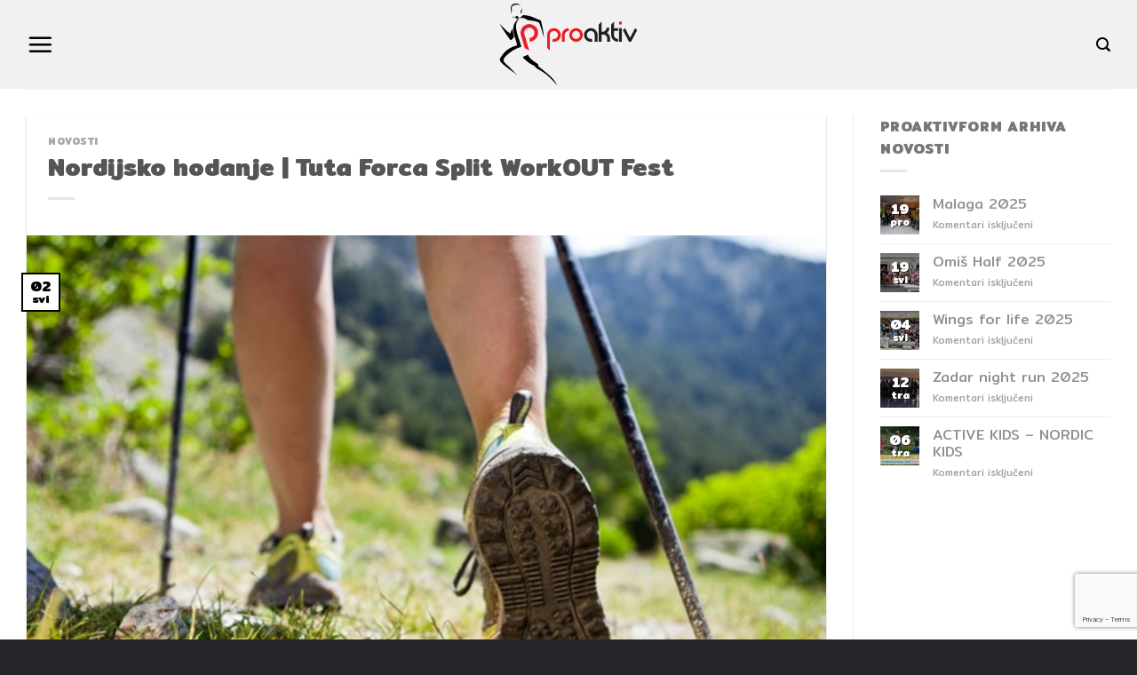

--- FILE ---
content_type: text/html; charset=UTF-8
request_url: https://www.proaktiv.hr/nordijsko-hodanje_tuta-forca-split-workout-fest/
body_size: 12770
content:
<!DOCTYPE html>
<html lang="hr" class="loading-site no-js">
<head>
	<meta charset="UTF-8" />
	<link rel="profile" href="http://gmpg.org/xfn/11" />
	<link rel="pingback" href="https://www.proaktiv.hr/xmlrpc.php" />

	<script>(function(html){html.className = html.className.replace(/\bno-js\b/,'js')})(document.documentElement);</script>
<meta name='robots' content='index, follow, max-image-preview:large, max-snippet:-1, max-video-preview:-1' />
	<style>img:is([sizes="auto" i], [sizes^="auto," i]) { contain-intrinsic-size: 3000px 1500px }</style>
	<meta name="viewport" content="width=device-width, initial-scale=1" />
	<!-- This site is optimized with the Yoast SEO Premium plugin v18.1 (Yoast SEO v22.4) - https://yoast.com/wordpress/plugins/seo/ -->
	<title>Nordijsko hodanje | Tuta Forca Split WorkOUT Fest - Proaktiv</title>
	<meta name="description" content="UPOZNAJTE ČARI NORDIJSKOG HODANJA I PJEŠAČENJA...Događaj: TUTA FORCA SPLIT WorkOUT FESTMjesto radnje: SPLIT, Marjanska vrata" />
	<link rel="canonical" href="https://www.proaktiv.hr/nordijsko-hodanje_tuta-forca-split-workout-fest/" />
	<meta property="og:locale" content="hr_HR" />
	<meta property="og:type" content="article" />
	<meta property="og:title" content="Nordijsko hodanje | Tuta Forca Split WorkOUT Fest" />
	<meta property="og:description" content="UPOZNAJTE ČARI NORDIJSKOG HODANJA I PJEŠAČENJA...Događaj: TUTA FORCA SPLIT WorkOUT FESTMjesto radnje: SPLIT, Marjanska vrata" />
	<meta property="og:url" content="https://www.proaktiv.hr/nordijsko-hodanje_tuta-forca-split-workout-fest/" />
	<meta property="og:site_name" content="Proaktiv" />
	<meta property="article:publisher" content="https://www.facebook.com/proaktiv.hr" />
	<meta property="article:published_time" content="2022-05-02T13:53:48+00:00" />
	<meta property="article:modified_time" content="2022-05-06T08:29:03+00:00" />
	<meta property="og:image" content="https://www.proaktiv.hr/wp-content/uploads/2022/05/325d1c491b7ce24136abd8ab7478a48896024110.jpg" />
	<meta property="og:image:width" content="613" />
	<meta property="og:image:height" content="409" />
	<meta property="og:image:type" content="image/jpeg" />
	<meta name="author" content="Ana Rogulj" />
	<meta name="twitter:card" content="summary_large_image" />
	<meta name="twitter:label1" content="Napisao/la" />
	<meta name="twitter:data1" content="Ana Rogulj" />
	<meta name="twitter:label2" content="Procijenjeno vrijeme čitanja" />
	<meta name="twitter:data2" content="1 minuta" />
	<script type="application/ld+json" class="yoast-schema-graph">{"@context":"https://schema.org","@graph":[{"@type":"Article","@id":"https://www.proaktiv.hr/nordijsko-hodanje_tuta-forca-split-workout-fest/#article","isPartOf":{"@id":"https://www.proaktiv.hr/nordijsko-hodanje_tuta-forca-split-workout-fest/"},"author":{"name":"Ana Rogulj","@id":"https://www.proaktiv.hr/#/schema/person/3665fd78e8978ce86e34bd4a104fc90c"},"headline":"Nordijsko hodanje | Tuta Forca Split WorkOUT Fest","datePublished":"2022-05-02T13:53:48+00:00","dateModified":"2022-05-06T08:29:03+00:00","mainEntityOfPage":{"@id":"https://www.proaktiv.hr/nordijsko-hodanje_tuta-forca-split-workout-fest/"},"wordCount":63,"publisher":{"@id":"https://www.proaktiv.hr/#organization"},"image":{"@id":"https://www.proaktiv.hr/nordijsko-hodanje_tuta-forca-split-workout-fest/#primaryimage"},"thumbnailUrl":"https://www.proaktiv.hr/wp-content/uploads/2022/05/325d1c491b7ce24136abd8ab7478a48896024110.jpg","articleSection":["Novosti"],"inLanguage":"hr"},{"@type":"WebPage","@id":"https://www.proaktiv.hr/nordijsko-hodanje_tuta-forca-split-workout-fest/","url":"https://www.proaktiv.hr/nordijsko-hodanje_tuta-forca-split-workout-fest/","name":"Nordijsko hodanje | Tuta Forca Split WorkOUT Fest - Proaktiv","isPartOf":{"@id":"https://www.proaktiv.hr/#website"},"primaryImageOfPage":{"@id":"https://www.proaktiv.hr/nordijsko-hodanje_tuta-forca-split-workout-fest/#primaryimage"},"image":{"@id":"https://www.proaktiv.hr/nordijsko-hodanje_tuta-forca-split-workout-fest/#primaryimage"},"thumbnailUrl":"https://www.proaktiv.hr/wp-content/uploads/2022/05/325d1c491b7ce24136abd8ab7478a48896024110.jpg","datePublished":"2022-05-02T13:53:48+00:00","dateModified":"2022-05-06T08:29:03+00:00","description":"UPOZNAJTE ČARI NORDIJSKOG HODANJA I PJEŠAČENJA...Događaj: TUTA FORCA SPLIT WorkOUT FESTMjesto radnje: SPLIT, Marjanska vrata","breadcrumb":{"@id":"https://www.proaktiv.hr/nordijsko-hodanje_tuta-forca-split-workout-fest/#breadcrumb"},"inLanguage":"hr","potentialAction":[{"@type":"ReadAction","target":["https://www.proaktiv.hr/nordijsko-hodanje_tuta-forca-split-workout-fest/"]}]},{"@type":"ImageObject","inLanguage":"hr","@id":"https://www.proaktiv.hr/nordijsko-hodanje_tuta-forca-split-workout-fest/#primaryimage","url":"https://www.proaktiv.hr/wp-content/uploads/2022/05/325d1c491b7ce24136abd8ab7478a48896024110.jpg","contentUrl":"https://www.proaktiv.hr/wp-content/uploads/2022/05/325d1c491b7ce24136abd8ab7478a48896024110.jpg","width":613,"height":409},{"@type":"BreadcrumbList","@id":"https://www.proaktiv.hr/nordijsko-hodanje_tuta-forca-split-workout-fest/#breadcrumb","itemListElement":[{"@type":"ListItem","position":1,"name":"Home","item":"https://www.proaktiv.hr/"},{"@type":"ListItem","position":2,"name":"Novosti","item":"https://www.proaktiv.hr/novosti/"},{"@type":"ListItem","position":3,"name":"Nordijsko hodanje | Tuta Forca Split WorkOUT Fest"}]},{"@type":"WebSite","@id":"https://www.proaktiv.hr/#website","url":"https://www.proaktiv.hr/","name":"Proaktiv","description":"Sportska rekreacija","publisher":{"@id":"https://www.proaktiv.hr/#organization"},"alternateName":"Proaktiv","potentialAction":[{"@type":"SearchAction","target":{"@type":"EntryPoint","urlTemplate":"https://www.proaktiv.hr/?s={search_term_string}"},"query-input":"required name=search_term_string"}],"inLanguage":"hr"},{"@type":"Organization","@id":"https://www.proaktiv.hr/#organization","name":"Proaktiv","alternateName":"Proaktiv","url":"https://www.proaktiv.hr/","logo":{"@type":"ImageObject","inLanguage":"hr","@id":"https://www.proaktiv.hr/#/schema/logo/image/","url":"https://www.proaktiv.hr/wp-content/uploads/2024/03/Logo_color.svg","contentUrl":"https://www.proaktiv.hr/wp-content/uploads/2024/03/Logo_color.svg","width":1,"height":1,"caption":"Proaktiv"},"image":{"@id":"https://www.proaktiv.hr/#/schema/logo/image/"},"sameAs":["https://www.facebook.com/proaktiv.hr"]},{"@type":"Person","@id":"https://www.proaktiv.hr/#/schema/person/3665fd78e8978ce86e34bd4a104fc90c","name":"Ana Rogulj","image":{"@type":"ImageObject","inLanguage":"hr","@id":"https://www.proaktiv.hr/#/schema/person/image/","url":"https://secure.gravatar.com/avatar/d61c7a6e4e87c4270f9507c3e29199af?s=96&d=mm&r=g","contentUrl":"https://secure.gravatar.com/avatar/d61c7a6e4e87c4270f9507c3e29199af?s=96&d=mm&r=g","caption":"Ana Rogulj"},"url":"https://www.proaktiv.hr/author/proaktivana/"}]}</script>
	<!-- / Yoast SEO Premium plugin. -->


<link rel='dns-prefetch' href='//fonts.googleapis.com' />
<link href='https://fonts.gstatic.com' crossorigin rel='preconnect' />
<link rel='prefetch' href='https://www.proaktiv.hr/wp-content/themes/flatsome/assets/js/flatsome.js?ver=e1ad26bd5672989785e1' />
<link rel='prefetch' href='https://www.proaktiv.hr/wp-content/themes/flatsome/assets/js/chunk.slider.js?ver=3.19.11' />
<link rel='prefetch' href='https://www.proaktiv.hr/wp-content/themes/flatsome/assets/js/chunk.popups.js?ver=3.19.11' />
<link rel='prefetch' href='https://www.proaktiv.hr/wp-content/themes/flatsome/assets/js/chunk.tooltips.js?ver=3.19.11' />
<link rel="alternate" type="application/rss+xml" title="Proaktiv &raquo; Kanal" href="https://www.proaktiv.hr/feed/" />
<link rel="alternate" type="application/rss+xml" title="Proaktiv &raquo; Kanal komentara" href="https://www.proaktiv.hr/comments/feed/" />
<link rel='stylesheet' id='contact-form-7-css' href='https://www.proaktiv.hr/wp-content/plugins/contact-form-7/includes/css/styles.css?ver=6.0.5' type='text/css' media='all' />
<style id='akismet-widget-style-inline-css' type='text/css'>

			.a-stats {
				--akismet-color-mid-green: #357b49;
				--akismet-color-white: #fff;
				--akismet-color-light-grey: #f6f7f7;

				max-width: 350px;
				width: auto;
			}

			.a-stats * {
				all: unset;
				box-sizing: border-box;
			}

			.a-stats strong {
				font-weight: 600;
			}

			.a-stats a.a-stats__link,
			.a-stats a.a-stats__link:visited,
			.a-stats a.a-stats__link:active {
				background: var(--akismet-color-mid-green);
				border: none;
				box-shadow: none;
				border-radius: 8px;
				color: var(--akismet-color-white);
				cursor: pointer;
				display: block;
				font-family: -apple-system, BlinkMacSystemFont, 'Segoe UI', 'Roboto', 'Oxygen-Sans', 'Ubuntu', 'Cantarell', 'Helvetica Neue', sans-serif;
				font-weight: 500;
				padding: 12px;
				text-align: center;
				text-decoration: none;
				transition: all 0.2s ease;
			}

			/* Extra specificity to deal with TwentyTwentyOne focus style */
			.widget .a-stats a.a-stats__link:focus {
				background: var(--akismet-color-mid-green);
				color: var(--akismet-color-white);
				text-decoration: none;
			}

			.a-stats a.a-stats__link:hover {
				filter: brightness(110%);
				box-shadow: 0 4px 12px rgba(0, 0, 0, 0.06), 0 0 2px rgba(0, 0, 0, 0.16);
			}

			.a-stats .count {
				color: var(--akismet-color-white);
				display: block;
				font-size: 1.5em;
				line-height: 1.4;
				padding: 0 13px;
				white-space: nowrap;
			}
		
</style>
<link rel='stylesheet' id='flatsome-main-css' href='https://www.proaktiv.hr/wp-content/themes/flatsome/assets/css/flatsome.css?ver=3.19.11' type='text/css' media='all' />
<style id='flatsome-main-inline-css' type='text/css'>
@font-face {
				font-family: "fl-icons";
				font-display: block;
				src: url(https://www.proaktiv.hr/wp-content/themes/flatsome/assets/css/icons/fl-icons.eot?v=3.19.11);
				src:
					url(https://www.proaktiv.hr/wp-content/themes/flatsome/assets/css/icons/fl-icons.eot#iefix?v=3.19.11) format("embedded-opentype"),
					url(https://www.proaktiv.hr/wp-content/themes/flatsome/assets/css/icons/fl-icons.woff2?v=3.19.11) format("woff2"),
					url(https://www.proaktiv.hr/wp-content/themes/flatsome/assets/css/icons/fl-icons.ttf?v=3.19.11) format("truetype"),
					url(https://www.proaktiv.hr/wp-content/themes/flatsome/assets/css/icons/fl-icons.woff?v=3.19.11) format("woff"),
					url(https://www.proaktiv.hr/wp-content/themes/flatsome/assets/css/icons/fl-icons.svg?v=3.19.11#fl-icons) format("svg");
			}
</style>
<link rel='stylesheet' id='flatsome-googlefonts-css' href='//fonts.googleapis.com/css?family=Mitr%3Aregular%2C700%2Cregular%2Cregular%7CDancing+Script%3Aregular%2Cregular&#038;display=swap&#038;ver=3.9' type='text/css' media='all' />
<script type="text/javascript" src="https://www.proaktiv.hr/wp-includes/js/jquery/jquery.min.js?ver=3.7.1" id="jquery-core-js"></script>
<link rel="https://api.w.org/" href="https://www.proaktiv.hr/wp-json/" /><link rel="alternate" title="JSON" type="application/json" href="https://www.proaktiv.hr/wp-json/wp/v2/posts/1980" /><link rel="EditURI" type="application/rsd+xml" title="RSD" href="https://www.proaktiv.hr/xmlrpc.php?rsd" />
<meta name="generator" content="WordPress 6.7.2" />
<link rel='shortlink' href='https://www.proaktiv.hr/?p=1980' />
<link rel="alternate" title="oEmbed (JSON)" type="application/json+oembed" href="https://www.proaktiv.hr/wp-json/oembed/1.0/embed?url=https%3A%2F%2Fwww.proaktiv.hr%2Fnordijsko-hodanje_tuta-forca-split-workout-fest%2F" />
<link rel="alternate" title="oEmbed (XML)" type="text/xml+oembed" href="https://www.proaktiv.hr/wp-json/oembed/1.0/embed?url=https%3A%2F%2Fwww.proaktiv.hr%2Fnordijsko-hodanje_tuta-forca-split-workout-fest%2F&#038;format=xml" />
<link rel="icon" href="https://www.proaktiv.hr/wp-content/uploads/2022/03/cropped-favicon-32x32.png" sizes="32x32" />
<link rel="icon" href="https://www.proaktiv.hr/wp-content/uploads/2022/03/cropped-favicon-192x192.png" sizes="192x192" />
<link rel="apple-touch-icon" href="https://www.proaktiv.hr/wp-content/uploads/2022/03/cropped-favicon-180x180.png" />
<meta name="msapplication-TileImage" content="https://www.proaktiv.hr/wp-content/uploads/2022/03/cropped-favicon-270x270.png" />
<style id="custom-css" type="text/css">:root {--primary-color: #000000;--fs-color-primary: #000000;--fs-color-secondary: #dd3333;--fs-color-success: #7a9c59;--fs-color-alert: #b20000;--fs-experimental-link-color: #919191;--fs-experimental-link-color-hover: #111;}.tooltipster-base {--tooltip-color: #fff;--tooltip-bg-color: #000;}.off-canvas-right .mfp-content, .off-canvas-left .mfp-content {--drawer-width: 300px;}.container-width, .full-width .ubermenu-nav, .container, .row{max-width: 1250px}.row.row-collapse{max-width: 1220px}.row.row-small{max-width: 1242.5px}.row.row-large{max-width: 1280px}.header-main{height: 100px}#logo img{max-height: 100px}#logo{width:176px;}#logo img{padding:4px 0;}.stuck #logo img{padding:4px 0;}.header-bottom{min-height: 10px}.header-top{min-height: 20px}.transparent .header-main{height: 30px}.transparent #logo img{max-height: 30px}.has-transparent + .page-title:first-of-type,.has-transparent + #main > .page-title,.has-transparent + #main > div > .page-title,.has-transparent + #main .page-header-wrapper:first-of-type .page-title{padding-top: 30px;}.header.show-on-scroll,.stuck .header-main{height:100px!important}.stuck #logo img{max-height: 100px!important}.header-bg-color {background-color: rgba(240,240,240,0.9)}.header-bottom {background-color: #f1f1f1}.header-main .nav > li > a{line-height: 100px }@media (max-width: 549px) {.header-main{height: 100px}#logo img{max-height: 100px}}.main-menu-overlay{background-color: rgba(0,0,0,0.91)}.nav-dropdown{font-size:100%}body{font-size: 100%;}@media screen and (max-width: 549px){body{font-size: 100%;}}body{font-family: Mitr, sans-serif;}body {font-weight: 400;font-style: normal;}.nav > li > a {font-family: Mitr, sans-serif;}.mobile-sidebar-levels-2 .nav > li > ul > li > a {font-family: Mitr, sans-serif;}.nav > li > a,.mobile-sidebar-levels-2 .nav > li > ul > li > a {font-weight: 400;font-style: normal;}h1,h2,h3,h4,h5,h6,.heading-font, .off-canvas-center .nav-sidebar.nav-vertical > li > a{font-family: Mitr, sans-serif;}h1,h2,h3,h4,h5,h6,.heading-font,.banner h1,.banner h2 {font-weight: 700;font-style: normal;}.alt-font{font-family: "Dancing Script", sans-serif;}.alt-font {font-weight: 400!important;font-style: normal!important;}.section-title span{text-transform: none;}.header-main .social-icons,.header-main .cart-icon strong,.header-main .menu-title,.header-main .header-button > .button.is-outline,.header-main .nav > li > a > i:not(.icon-angle-down){color: #000000!important;}.header-main .header-button > .button.is-outline,.header-main .cart-icon strong:after,.header-main .cart-icon strong{border-color: #000000!important;}.header-main .header-button > .button:not(.is-outline){background-color: #000000!important;}.header-main .current-dropdown .cart-icon strong,.header-main .header-button > .button:hover,.header-main .header-button > .button:hover i,.header-main .header-button > .button:hover span{color:#FFF!important;}.header-main .menu-title:hover,.header-main .social-icons a:hover,.header-main .header-button > .button.is-outline:hover,.header-main .nav > li > a:hover > i:not(.icon-angle-down){color: #b20000!important;}.header-main .current-dropdown .cart-icon strong,.header-main .header-button > .button:hover{background-color: #b20000!important;}.header-main .current-dropdown .cart-icon strong:after,.header-main .current-dropdown .cart-icon strong,.header-main .header-button > .button:hover{border-color: #b20000!important;}.footer-1{background-color: #FFFFFF}.footer-2{background-color: #f2f2f2}.absolute-footer, html{background-color: #24262a}.nav-vertical-fly-out > li + li {border-top-width: 1px; border-top-style: solid;}.label-new.menu-item > a:after{content:"New";}.label-hot.menu-item > a:after{content:"Hot";}.label-sale.menu-item > a:after{content:"Sale";}.label-popular.menu-item > a:after{content:"Popular";}</style></head>

<body class="post-template-default single single-post postid-1980 single-format-standard lightbox nav-dropdown-has-arrow nav-dropdown-has-shadow nav-dropdown-has-border">


<a class="skip-link screen-reader-text" href="#main">Skip to content</a>

<div id="wrapper">

	
	<header id="header" class="header has-sticky sticky-jump">
		<div class="header-wrapper">
			<div id="masthead" class="header-main show-logo-center">
      <div class="header-inner flex-row container logo-center medium-logo-center" role="navigation">

          <!-- Logo -->
          <div id="logo" class="flex-col logo">
            
<!-- Header logo -->
<a href="https://www.proaktiv.hr/" title="Proaktiv - Sportska rekreacija" rel="home">
		<img width="1" height="1" src="https://www.proaktiv.hr/wp-content/uploads/2024/03/Logo_color.svg" class="header_logo header-logo" alt="Proaktiv"/><img  width="1" height="1" src="https://www.proaktiv.hr/wp-content/uploads/2024/03/Logo_white.svg" class="header-logo-dark" alt="Proaktiv"/></a>
          </div>

          <!-- Mobile Left Elements -->
          <div class="flex-col show-for-medium flex-left">
            <ul class="mobile-nav nav nav-left ">
              <li class="nav-icon has-icon">
  		<a href="#" data-open="#main-menu" data-pos="center" data-bg="main-menu-overlay" data-color="dark" class="is-small" aria-label="Menu" aria-controls="main-menu" aria-expanded="false">

		  <i class="icon-menu" ></i>
		  		</a>
	</li>
            </ul>
          </div>

          <!-- Left Elements -->
          <div class="flex-col hide-for-medium flex-left
            ">
            <ul class="header-nav header-nav-main nav nav-left  nav-size-large nav-spacing-large nav-uppercase nav-prompts-overlay" >
              <li class="nav-icon has-icon">
  		<a href="#" data-open="#main-menu" data-pos="center" data-bg="main-menu-overlay" data-color="dark" class="is-small" aria-label="Menu" aria-controls="main-menu" aria-expanded="false">

		  <i class="icon-menu" ></i>
		  		</a>
	</li>
            </ul>
          </div>

          <!-- Right Elements -->
          <div class="flex-col hide-for-medium flex-right">
            <ul class="header-nav header-nav-main nav nav-right  nav-size-large nav-spacing-large nav-uppercase nav-prompts-overlay">
              <li class="header-search header-search-lightbox has-icon">
			<a href="#search-lightbox" aria-label="Search" data-open="#search-lightbox" data-focus="input.search-field"
		class="is-small">
		<i class="icon-search" style="font-size:16px;" ></i></a>
		
	<div id="search-lightbox" class="mfp-hide dark text-center">
		<div class="searchform-wrapper ux-search-box relative form-flat is-large"><form method="get" class="searchform" action="https://www.proaktiv.hr/" role="search">
		<div class="flex-row relative">
			<div class="flex-col flex-grow">
	   	   <input type="search" class="search-field mb-0" name="s" value="" id="s" placeholder="Search&hellip;" />
			</div>
			<div class="flex-col">
				<button type="submit" class="ux-search-submit submit-button secondary button icon mb-0" aria-label="Submit">
					<i class="icon-search" ></i>				</button>
			</div>
		</div>
    <div class="live-search-results text-left z-top"></div>
</form>
</div>	</div>
</li>
            </ul>
          </div>

          <!-- Mobile Right Elements -->
          <div class="flex-col show-for-medium flex-right">
            <ul class="mobile-nav nav nav-right ">
              <li class="header-search header-search-lightbox has-icon">
			<a href="#search-lightbox" aria-label="Search" data-open="#search-lightbox" data-focus="input.search-field"
		class="is-small">
		<i class="icon-search" style="font-size:16px;" ></i></a>
		
	<div id="search-lightbox" class="mfp-hide dark text-center">
		<div class="searchform-wrapper ux-search-box relative form-flat is-large"><form method="get" class="searchform" action="https://www.proaktiv.hr/" role="search">
		<div class="flex-row relative">
			<div class="flex-col flex-grow">
	   	   <input type="search" class="search-field mb-0" name="s" value="" id="s" placeholder="Search&hellip;" />
			</div>
			<div class="flex-col">
				<button type="submit" class="ux-search-submit submit-button secondary button icon mb-0" aria-label="Submit">
					<i class="icon-search" ></i>				</button>
			</div>
		</div>
    <div class="live-search-results text-left z-top"></div>
</form>
</div>	</div>
</li>
            </ul>
          </div>

      </div>

            <div class="container"><div class="top-divider full-width"></div></div>
      </div>

<div class="header-bg-container fill"><div class="header-bg-image fill"></div><div class="header-bg-color fill"></div></div>		</div>
	</header>

	
	<main id="main" class="">

<div id="content" class="blog-wrapper blog-single page-wrapper">
	

<div class="row row-large row-divided ">

	<div class="large-9 col">
		


<article id="post-1980" class="post-1980 post type-post status-publish format-standard has-post-thumbnail hentry category-novosti">
	<div class="article-inner has-shadow box-shadow-1">
		<header class="entry-header">
	<div class="entry-header-text entry-header-text-top text-left">
		<h6 class="entry-category is-xsmall"><a href="https://www.proaktiv.hr/category/novosti/" rel="category tag">Novosti</a></h6><h1 class="entry-title">Nordijsko hodanje | Tuta Forca Split WorkOUT Fest</h1><div class="entry-divider is-divider small"></div>
	</div>
						<div class="entry-image relative">
				<a href="https://www.proaktiv.hr/nordijsko-hodanje_tuta-forca-split-workout-fest/">
    <img width="613" height="409" src="https://www.proaktiv.hr/wp-content/uploads/2022/05/325d1c491b7ce24136abd8ab7478a48896024110.jpg" class="attachment-large size-large wp-post-image" alt="" decoding="async" fetchpriority="high" srcset="https://www.proaktiv.hr/wp-content/uploads/2022/05/325d1c491b7ce24136abd8ab7478a48896024110.jpg 613w, https://www.proaktiv.hr/wp-content/uploads/2022/05/325d1c491b7ce24136abd8ab7478a48896024110-600x400.jpg 600w" sizes="(max-width: 613px) 100vw, 613px" /></a>
				<div class="badge absolute top post-date badge-outline">
	<div class="badge-inner">
		<span class="post-date-day">02</span><br>
		<span class="post-date-month is-small">svi</span>
	</div>
</div>
			</div>
			</header>
		<div class="entry-content single-page">

	<p><strong>UPOZNAJTE ČARI NORDIJSKOG HODANJA I PJEŠAČENJA&#8230;</strong></p>
<p>Događaj: <strong>TUTA FORCA SPLIT WorkOUT FEST</strong></p>
<p>Mjesto radnje: SPLIT, Marjanska vrata</p>
<p>Termini:</p>
<p>3.5.2022.</p>
<p>10.5.2022.</p>
<p>17.5.2022.</p>
<p>24.5.2022.</p>
<p>31.5.2022.</p>
<p>Dan: UTORAK</p>
<p>Vrijeme: 17:30 &#8211; 18:30h</p>
<p>Trajanje: Mjesec SVIBANJ</p>
<p>Ponijeti: boca vode, vlastiti štapovi ukoliko ih imate, ukoliko nemate osiguravamo</p>
<p>Potrebno: Prijava i više na tutaforca.com</p>
<p>ČEKAMO VAS&#8230;JER SVAKI JE KORAK VAŽAN!</p>

	
	<div class="blog-share text-center"><div class="is-divider medium"></div><div class="social-icons share-icons share-row relative" ><a href="whatsapp://send?text=Nordijsko%20hodanje%20%7C%20Tuta%20Forca%20Split%20WorkOUT%20Fest - https://www.proaktiv.hr/nordijsko-hodanje_tuta-forca-split-workout-fest/" data-action="share/whatsapp/share" class="icon button circle is-outline tooltip whatsapp show-for-medium" title="Share on WhatsApp" aria-label="Share on WhatsApp" ><i class="icon-whatsapp" ></i></a><a href="https://www.facebook.com/sharer.php?u=https://www.proaktiv.hr/nordijsko-hodanje_tuta-forca-split-workout-fest/" data-label="Facebook" onclick="window.open(this.href,this.title,'width=500,height=500,top=300px,left=300px'); return false;" target="_blank" class="icon button circle is-outline tooltip facebook" title="Share on Facebook" aria-label="Share on Facebook" rel="noopener nofollow" ><i class="icon-facebook" ></i></a><a href="https://twitter.com/share?url=https://www.proaktiv.hr/nordijsko-hodanje_tuta-forca-split-workout-fest/" onclick="window.open(this.href,this.title,'width=500,height=500,top=300px,left=300px'); return false;" target="_blank" class="icon button circle is-outline tooltip twitter" title="Share on Twitter" aria-label="Share on Twitter" rel="noopener nofollow" ><i class="icon-twitter" ></i></a><a href="mailto:?subject=Nordijsko%20hodanje%20%7C%20Tuta%20Forca%20Split%20WorkOUT%20Fest&body=Check%20this%20out%3A%20https%3A%2F%2Fwww.proaktiv.hr%2Fnordijsko-hodanje_tuta-forca-split-workout-fest%2F" class="icon button circle is-outline tooltip email" title="Email to a Friend" aria-label="Email to a Friend" rel="nofollow" ><i class="icon-envelop" ></i></a><a href="https://pinterest.com/pin/create/button?url=https://www.proaktiv.hr/nordijsko-hodanje_tuta-forca-split-workout-fest/&media=https://www.proaktiv.hr/wp-content/uploads/2022/05/325d1c491b7ce24136abd8ab7478a48896024110.jpg&description=Nordijsko%20hodanje%20%7C%20Tuta%20Forca%20Split%20WorkOUT%20Fest" onclick="window.open(this.href,this.title,'width=500,height=500,top=300px,left=300px'); return false;" target="_blank" class="icon button circle is-outline tooltip pinterest" title="Pin on Pinterest" aria-label="Pin on Pinterest" rel="noopener nofollow" ><i class="icon-pinterest" ></i></a><a href="https://www.linkedin.com/shareArticle?mini=true&url=https://www.proaktiv.hr/nordijsko-hodanje_tuta-forca-split-workout-fest/&title=Nordijsko%20hodanje%20%7C%20Tuta%20Forca%20Split%20WorkOUT%20Fest" onclick="window.open(this.href,this.title,'width=500,height=500,top=300px,left=300px'); return false;" target="_blank" class="icon button circle is-outline tooltip linkedin" title="Share on LinkedIn" aria-label="Share on LinkedIn" rel="noopener nofollow" ><i class="icon-linkedin" ></i></a></div></div></div>



        <nav role="navigation" id="nav-below" class="navigation-post">
	<div class="flex-row next-prev-nav bt bb">
		<div class="flex-col flex-grow nav-prev text-left">
			    <div class="nav-previous"><a href="https://www.proaktiv.hr/du-motion-runners-days-dubrovnik/" rel="prev"><span class="hide-for-small"><i class="icon-angle-left" ></i></span> Du Motion-Runners&#8217; Days DUBROVNIK</a></div>
		</div>
		<div class="flex-col flex-grow nav-next text-right">
			    <div class="nav-next"><a href="https://www.proaktiv.hr/wings-for-life/" rel="next">WINGS FOR LIFE <span class="hide-for-small"><i class="icon-angle-right" ></i></span></a></div>		</div>
	</div>

	    </nav>

    	</div>
</article>




<div id="comments" class="comments-area">

	
	
	
	
</div>
	</div>
	<div class="post-sidebar large-3 col">
		<div class="is-sticky-column" data-sticky-mode="javascript"><div class="is-sticky-column__inner">		<div id="secondary" class="widget-area " role="complementary">
				<aside id="flatsome_recent_posts-17" class="widget flatsome_recent_posts">		<span class="widget-title "><span>ProaktivFORM ARHIVA NOVOSTI</span></span><div class="is-divider small"></div>		<ul>		
		
		<li class="recent-blog-posts-li">
			<div class="flex-row recent-blog-posts align-top pt-half pb-half">
				<div class="flex-col mr-half">
					<div class="badge post-date  badge-outline">
							<div class="badge-inner bg-fill" style="background: linear-gradient( rgba(0, 0, 0, 0.5), rgba(0, 0, 0, 0.2) ), url(https://www.proaktiv.hr/wp-content/uploads/2025/12/PRO_6103-280x280.jpg); color:#fff; text-shadow:1px 1px 0px rgba(0,0,0,.5); border:0;">
                                								<span class="post-date-day">19</span><br>
								<span class="post-date-month is-xsmall">pro</span>
                                							</div>
					</div>
				</div>
				<div class="flex-col flex-grow">
					  <a href="https://www.proaktiv.hr/malaga-2025/" title="Malaga 2025">Malaga 2025</a>
				   	  <span class="post_comments op-7 block is-xsmall"><span>Komentari isključeni<span class="screen-reader-text"> za Malaga 2025</span></span></span>
				</div>
			</div>
		</li>
		
		
		<li class="recent-blog-posts-li">
			<div class="flex-row recent-blog-posts align-top pt-half pb-half">
				<div class="flex-col mr-half">
					<div class="badge post-date  badge-outline">
							<div class="badge-inner bg-fill" style="background: linear-gradient( rgba(0, 0, 0, 0.5), rgba(0, 0, 0, 0.2) ), url(https://www.proaktiv.hr/wp-content/uploads/2025/05/PRO_4846-280x280.jpg); color:#fff; text-shadow:1px 1px 0px rgba(0,0,0,.5); border:0;">
                                								<span class="post-date-day">19</span><br>
								<span class="post-date-month is-xsmall">svi</span>
                                							</div>
					</div>
				</div>
				<div class="flex-col flex-grow">
					  <a href="https://www.proaktiv.hr/omis-half-2025/" title="Omiš Half 2025">Omiš Half 2025</a>
				   	  <span class="post_comments op-7 block is-xsmall"><span>Komentari isključeni<span class="screen-reader-text"> za Omiš Half 2025</span></span></span>
				</div>
			</div>
		</li>
		
		
		<li class="recent-blog-posts-li">
			<div class="flex-row recent-blog-posts align-top pt-half pb-half">
				<div class="flex-col mr-half">
					<div class="badge post-date  badge-outline">
							<div class="badge-inner bg-fill" style="background: linear-gradient( rgba(0, 0, 0, 0.5), rgba(0, 0, 0, 0.2) ), url(https://www.proaktiv.hr/wp-content/uploads/2025/05/PRO_4508-280x280.jpg); color:#fff; text-shadow:1px 1px 0px rgba(0,0,0,.5); border:0;">
                                								<span class="post-date-day">04</span><br>
								<span class="post-date-month is-xsmall">svi</span>
                                							</div>
					</div>
				</div>
				<div class="flex-col flex-grow">
					  <a href="https://www.proaktiv.hr/wings-for-life-2025/" title="Wings for life 2025">Wings for life 2025</a>
				   	  <span class="post_comments op-7 block is-xsmall"><span>Komentari isključeni<span class="screen-reader-text"> za Wings for life 2025</span></span></span>
				</div>
			</div>
		</li>
		
		
		<li class="recent-blog-posts-li">
			<div class="flex-row recent-blog-posts align-top pt-half pb-half">
				<div class="flex-col mr-half">
					<div class="badge post-date  badge-outline">
							<div class="badge-inner bg-fill" style="background: linear-gradient( rgba(0, 0, 0, 0.5), rgba(0, 0, 0, 0.2) ), url(https://www.proaktiv.hr/wp-content/uploads/2025/05/PRO_4159-280x280.jpg); color:#fff; text-shadow:1px 1px 0px rgba(0,0,0,.5); border:0;">
                                								<span class="post-date-day">12</span><br>
								<span class="post-date-month is-xsmall">tra</span>
                                							</div>
					</div>
				</div>
				<div class="flex-col flex-grow">
					  <a href="https://www.proaktiv.hr/zadar-night-run-2025/" title="Zadar night run 2025">Zadar night run 2025</a>
				   	  <span class="post_comments op-7 block is-xsmall"><span>Komentari isključeni<span class="screen-reader-text"> za Zadar night run 2025</span></span></span>
				</div>
			</div>
		</li>
		
		
		<li class="recent-blog-posts-li">
			<div class="flex-row recent-blog-posts align-top pt-half pb-half">
				<div class="flex-col mr-half">
					<div class="badge post-date  badge-outline">
							<div class="badge-inner bg-fill" style="background: linear-gradient( rgba(0, 0, 0, 0.5), rgba(0, 0, 0, 0.2) ), url(https://www.proaktiv.hr/wp-content/uploads/2025/04/nordic-kids-2025-280x280.jpg); color:#fff; text-shadow:1px 1px 0px rgba(0,0,0,.5); border:0;">
                                								<span class="post-date-day">06</span><br>
								<span class="post-date-month is-xsmall">tra</span>
                                							</div>
					</div>
				</div>
				<div class="flex-col flex-grow">
					  <a href="https://www.proaktiv.hr/active-kids-nordic-kids/" title="ACTIVE KIDS &#8211; NORDIC KIDS">ACTIVE KIDS &#8211; NORDIC KIDS</a>
				   	  <span class="post_comments op-7 block is-xsmall"><span>Komentari isključeni<span class="screen-reader-text"> za ACTIVE KIDS &#8211; NORDIC KIDS</span></span></span>
				</div>
			</div>
		</li>
				</ul>		</aside></div>
		</div></div>	</div>
</div>

</div>


</main>

<footer id="footer" class="footer-wrapper">

	
<!-- FOOTER 1 -->

<!-- FOOTER 2 -->
<div class="footer-widgets footer footer-2 ">
		<div class="row large-columns-4 mb-0">
	   		
		<div id="block_widget-7" class="col pb-0 widget block_widget">
		<span class="widget-title">Pošalji brzu poruku</span><div class="is-divider small"></div>
		
<div class="wpcf7 no-js" id="wpcf7-f922-o1" lang="en-US" dir="ltr" data-wpcf7-id="922">
<div class="screen-reader-response"><p role="status" aria-live="polite" aria-atomic="true"></p> <ul></ul></div>
<form action="/nordijsko-hodanje_tuta-forca-split-workout-fest/#wpcf7-f922-o1" method="post" class="wpcf7-form init" aria-label="Contact form" novalidate="novalidate" data-status="init">
<div style="display: none;">
<input type="hidden" name="_wpcf7" value="922" />
<input type="hidden" name="_wpcf7_version" value="6.0.5" />
<input type="hidden" name="_wpcf7_locale" value="en_US" />
<input type="hidden" name="_wpcf7_unit_tag" value="wpcf7-f922-o1" />
<input type="hidden" name="_wpcf7_container_post" value="0" />
<input type="hidden" name="_wpcf7_posted_data_hash" value="" />
<input type="hidden" name="_wpcf7_recaptcha_response" value="" />
</div>
<p><label>Vaš Email (obavezno)</label><br />
<span class="wpcf7-form-control-wrap" data-name="your-email"><input size="40" maxlength="400" class="wpcf7-form-control wpcf7-email wpcf7-validates-as-required wpcf7-text wpcf7-validates-as-email" aria-required="true" aria-invalid="false" value="" type="email" name="your-email" /></span>
</p>
<p><label>Tekst poruke (obavezno)</label><br />
<span class="wpcf7-form-control-wrap" data-name="your-message"><textarea cols="40" rows="10" maxlength="2000" class="wpcf7-form-control wpcf7-textarea" aria-invalid="false" name="your-message"></textarea></span>
</p>
<p><input class="wpcf7-form-control wpcf7-submit has-spinner button" type="submit" value="Pošalji" />
</p><p style="display: none !important;" class="akismet-fields-container" data-prefix="_wpcf7_ak_"><label>&#916;<textarea name="_wpcf7_ak_hp_textarea" cols="45" rows="8" maxlength="100"></textarea></label><input type="hidden" id="ak_js_1" name="_wpcf7_ak_js" value="84"/><script>document.getElementById( "ak_js_1" ).setAttribute( "value", ( new Date() ).getTime() );</script></p><div class="wpcf7-response-output" aria-hidden="true"></div>
</form>
</div>

		</div>
				<div id="flatsome_recent_posts-18" class="col pb-0 widget flatsome_recent_posts">		<span class="widget-title">Posljednje Novosti</span><div class="is-divider small"></div>		<ul>		
		
		<li class="recent-blog-posts-li">
			<div class="flex-row recent-blog-posts align-top pt-half pb-half">
				<div class="flex-col mr-half">
					<div class="badge post-date badge-small badge-outline">
							<div class="badge-inner bg-fill" >
                                								<span class="post-date-day">19</span><br>
								<span class="post-date-month is-xsmall">pro</span>
                                							</div>
					</div>
				</div>
				<div class="flex-col flex-grow">
					  <a href="https://www.proaktiv.hr/malaga-2025/" title="Malaga 2025">Malaga 2025</a>
				   	  <span class="post_comments op-7 block is-xsmall"><span>Komentari isključeni<span class="screen-reader-text"> za Malaga 2025</span></span></span>
				</div>
			</div>
		</li>
		
		
		<li class="recent-blog-posts-li">
			<div class="flex-row recent-blog-posts align-top pt-half pb-half">
				<div class="flex-col mr-half">
					<div class="badge post-date badge-small badge-outline">
							<div class="badge-inner bg-fill" >
                                								<span class="post-date-day">19</span><br>
								<span class="post-date-month is-xsmall">svi</span>
                                							</div>
					</div>
				</div>
				<div class="flex-col flex-grow">
					  <a href="https://www.proaktiv.hr/omis-half-2025/" title="Omiš Half 2025">Omiš Half 2025</a>
				   	  <span class="post_comments op-7 block is-xsmall"><span>Komentari isključeni<span class="screen-reader-text"> za Omiš Half 2025</span></span></span>
				</div>
			</div>
		</li>
		
		
		<li class="recent-blog-posts-li">
			<div class="flex-row recent-blog-posts align-top pt-half pb-half">
				<div class="flex-col mr-half">
					<div class="badge post-date badge-small badge-outline">
							<div class="badge-inner bg-fill" >
                                								<span class="post-date-day">04</span><br>
								<span class="post-date-month is-xsmall">svi</span>
                                							</div>
					</div>
				</div>
				<div class="flex-col flex-grow">
					  <a href="https://www.proaktiv.hr/wings-for-life-2025/" title="Wings for life 2025">Wings for life 2025</a>
				   	  <span class="post_comments op-7 block is-xsmall"><span>Komentari isključeni<span class="screen-reader-text"> za Wings for life 2025</span></span></span>
				</div>
			</div>
		</li>
				</ul>		</div>
		<div id="block_widget-10" class="col pb-0 widget block_widget">
		<span class="widget-title">O nama</span><div class="is-divider small"></div>
			<div id="text-2477682531" class="text">
		


		
<style>
#text-2477682531 {
  text-align: left;
}
</style>
	</div>
	
<p><img class="alignnone wp-image-2281" src="https://www.proaktiv.hr/wp-content/uploads/2024/03/Logo_gray.svg" alt="" width="500" /></p>
		</div>
		
		<div id="block_widget-2" class="col pb-0 widget block_widget">
		
			<div id="text-837071708" class="text">
		

<p> </p>
<p><strong><span style="color: #b20000;">Proaktiv</span> <br /></strong>Rendićeva 5, <br />HR21000 Split</p>
<p><span style="font-size: 75%;">Kontakt telefoni:</span> <br />+385 98 9408 737<br />+385 91 1950 008</p>
		
<style>
#text-837071708 {
  text-align: left;
}
</style>
	</div>
	
<div class="social-icons follow-icons" ><a href="https://www.facebook.com/people/Running-Team-Split-RTS/61553469425290/" target="_blank" data-label="Facebook" class="icon button circle is-outline facebook tooltip" title="Follow on Facebook" aria-label="Follow on Facebook" rel="noopener nofollow" ><i class="icon-facebook" ></i></a><a href="https://instagram.com/proaktiv_split?igshid=OGQ5ZDc2ODk2ZA==" target="_blank" data-label="Instagram" class="icon button circle is-outline instagram tooltip" title="Follow on Instagram" aria-label="Follow on Instagram" rel="noopener nofollow" ><i class="icon-instagram" ></i></a></div>
		</div>
				</div>
</div>



<div class="absolute-footer dark medium-text-center text-center">
  <div class="container clearfix">

    
    <div class="footer-primary pull-left">
                          <div class="copyright-footer">
        Copyright 2026 © <strong>ProaktivFORM</strong>      </div>
          </div>
  </div>
</div>

<a href="#top" class="back-to-top button icon invert plain fixed bottom z-1 is-outline left circle" id="top-link" aria-label="Go to top"><i class="icon-angle-up" ></i></a>

</footer>

</div>

<div id="main-menu" class="mobile-sidebar no-scrollbar mfp-hide">

	
	<div class="sidebar-menu no-scrollbar text-center">

		
					<ul class="nav nav-sidebar nav-vertical nav-uppercase nav-anim" data-tab="1">
				<li id="menu-item-1337" class="menu-item menu-item-type-post_type menu-item-object-page menu-item-home menu-item-1337"><a href="https://www.proaktiv.hr/">Naslovna</a></li>
<li id="menu-item-1102" class="menu-item menu-item-type-post_type menu-item-object-page current_page_parent menu-item-1102"><a href="https://www.proaktiv.hr/novosti/">Novosti</a></li>
<li id="menu-item-1253" class="menu-item menu-item-type-post_type menu-item-object-page menu-item-1253"><a href="https://www.proaktiv.hr/o-nama/">O nama</a></li>
<li id="menu-item-1252" class="menu-item menu-item-type-post_type menu-item-object-page menu-item-has-children menu-item-1252"><a href="https://www.proaktiv.hr/programi/">Programi</a>
<ul class="sub-menu nav-sidebar-ul children">
	<li id="menu-item-1336" class="menu-item menu-item-type-post_type menu-item-object-page menu-item-1336"><a href="https://www.proaktiv.hr/programi/running-team-split-skola-trcanja/">Running Team Split – Škola trčanja</a></li>
	<li id="menu-item-1417" class="menu-item menu-item-type-post_type menu-item-object-page menu-item-1417"><a href="https://www.proaktiv.hr/programi/nordic-walking-split-nordijsko-hodanje/">Nordic Walking Split – Nordijsko hodanje</a></li>
	<li id="menu-item-1427" class="menu-item menu-item-type-post_type menu-item-object-page menu-item-1427"><a href="https://www.proaktiv.hr/programi/senior-workout-program/">Senior workout program</a></li>
</ul>
</li>
<li id="menu-item-1489" class="menu-item menu-item-type-post_type menu-item-object-page menu-item-1489"><a href="https://www.proaktiv.hr/utrke/">Utrke</a></li>
<li id="menu-item-2411" class="menu-item menu-item-type-post_type menu-item-object-page menu-item-2411"><a href="https://www.proaktiv.hr/nordic-kids/">KIDS &#038; FUN</a></li>
<li id="menu-item-1822" class="menu-item menu-item-type-post_type menu-item-object-page menu-item-1822"><a href="https://www.proaktiv.hr/kontakt/">Kontakt</a></li>
<li class="html header-social-icons ml-0">
	<div class="social-icons follow-icons" ><a href="https://www.facebook.com/people/Running-Team-Split-RTS/61553469425290/" target="_blank" data-label="Facebook" class="icon button circle is-outline facebook tooltip" title="Follow on Facebook" aria-label="Follow on Facebook" rel="noopener nofollow" ><i class="icon-facebook" ></i></a><a href="https://instagram.com/proaktiv_split?igshid=OGQ5ZDc2ODk2ZA==" target="_blank" data-label="Instagram" class="icon button circle is-outline instagram tooltip" title="Follow on Instagram" aria-label="Follow on Instagram" rel="noopener nofollow" ><i class="icon-instagram" ></i></a><a href="mailto:info@proaktiv.hr" data-label="E-mail" target="_blank" class="icon button circle is-outline email tooltip" title="Send us an email" aria-label="Send us an email" rel="nofollow noopener" ><i class="icon-envelop" ></i></a></div></li>
			</ul>
		
		
	</div>

	
</div>
<div class="ux-body-overlay"></div><style id='global-styles-inline-css' type='text/css'>
:root{--wp--preset--aspect-ratio--square: 1;--wp--preset--aspect-ratio--4-3: 4/3;--wp--preset--aspect-ratio--3-4: 3/4;--wp--preset--aspect-ratio--3-2: 3/2;--wp--preset--aspect-ratio--2-3: 2/3;--wp--preset--aspect-ratio--16-9: 16/9;--wp--preset--aspect-ratio--9-16: 9/16;--wp--preset--color--black: #000000;--wp--preset--color--cyan-bluish-gray: #abb8c3;--wp--preset--color--white: #ffffff;--wp--preset--color--pale-pink: #f78da7;--wp--preset--color--vivid-red: #cf2e2e;--wp--preset--color--luminous-vivid-orange: #ff6900;--wp--preset--color--luminous-vivid-amber: #fcb900;--wp--preset--color--light-green-cyan: #7bdcb5;--wp--preset--color--vivid-green-cyan: #00d084;--wp--preset--color--pale-cyan-blue: #8ed1fc;--wp--preset--color--vivid-cyan-blue: #0693e3;--wp--preset--color--vivid-purple: #9b51e0;--wp--preset--color--primary: #000000;--wp--preset--color--secondary: #dd3333;--wp--preset--color--success: #7a9c59;--wp--preset--color--alert: #b20000;--wp--preset--gradient--vivid-cyan-blue-to-vivid-purple: linear-gradient(135deg,rgba(6,147,227,1) 0%,rgb(155,81,224) 100%);--wp--preset--gradient--light-green-cyan-to-vivid-green-cyan: linear-gradient(135deg,rgb(122,220,180) 0%,rgb(0,208,130) 100%);--wp--preset--gradient--luminous-vivid-amber-to-luminous-vivid-orange: linear-gradient(135deg,rgba(252,185,0,1) 0%,rgba(255,105,0,1) 100%);--wp--preset--gradient--luminous-vivid-orange-to-vivid-red: linear-gradient(135deg,rgba(255,105,0,1) 0%,rgb(207,46,46) 100%);--wp--preset--gradient--very-light-gray-to-cyan-bluish-gray: linear-gradient(135deg,rgb(238,238,238) 0%,rgb(169,184,195) 100%);--wp--preset--gradient--cool-to-warm-spectrum: linear-gradient(135deg,rgb(74,234,220) 0%,rgb(151,120,209) 20%,rgb(207,42,186) 40%,rgb(238,44,130) 60%,rgb(251,105,98) 80%,rgb(254,248,76) 100%);--wp--preset--gradient--blush-light-purple: linear-gradient(135deg,rgb(255,206,236) 0%,rgb(152,150,240) 100%);--wp--preset--gradient--blush-bordeaux: linear-gradient(135deg,rgb(254,205,165) 0%,rgb(254,45,45) 50%,rgb(107,0,62) 100%);--wp--preset--gradient--luminous-dusk: linear-gradient(135deg,rgb(255,203,112) 0%,rgb(199,81,192) 50%,rgb(65,88,208) 100%);--wp--preset--gradient--pale-ocean: linear-gradient(135deg,rgb(255,245,203) 0%,rgb(182,227,212) 50%,rgb(51,167,181) 100%);--wp--preset--gradient--electric-grass: linear-gradient(135deg,rgb(202,248,128) 0%,rgb(113,206,126) 100%);--wp--preset--gradient--midnight: linear-gradient(135deg,rgb(2,3,129) 0%,rgb(40,116,252) 100%);--wp--preset--font-size--small: 13px;--wp--preset--font-size--medium: 20px;--wp--preset--font-size--large: 36px;--wp--preset--font-size--x-large: 42px;--wp--preset--spacing--20: 0.44rem;--wp--preset--spacing--30: 0.67rem;--wp--preset--spacing--40: 1rem;--wp--preset--spacing--50: 1.5rem;--wp--preset--spacing--60: 2.25rem;--wp--preset--spacing--70: 3.38rem;--wp--preset--spacing--80: 5.06rem;--wp--preset--shadow--natural: 6px 6px 9px rgba(0, 0, 0, 0.2);--wp--preset--shadow--deep: 12px 12px 50px rgba(0, 0, 0, 0.4);--wp--preset--shadow--sharp: 6px 6px 0px rgba(0, 0, 0, 0.2);--wp--preset--shadow--outlined: 6px 6px 0px -3px rgba(255, 255, 255, 1), 6px 6px rgba(0, 0, 0, 1);--wp--preset--shadow--crisp: 6px 6px 0px rgba(0, 0, 0, 1);}:where(body) { margin: 0; }.wp-site-blocks > .alignleft { float: left; margin-right: 2em; }.wp-site-blocks > .alignright { float: right; margin-left: 2em; }.wp-site-blocks > .aligncenter { justify-content: center; margin-left: auto; margin-right: auto; }:where(.is-layout-flex){gap: 0.5em;}:where(.is-layout-grid){gap: 0.5em;}.is-layout-flow > .alignleft{float: left;margin-inline-start: 0;margin-inline-end: 2em;}.is-layout-flow > .alignright{float: right;margin-inline-start: 2em;margin-inline-end: 0;}.is-layout-flow > .aligncenter{margin-left: auto !important;margin-right: auto !important;}.is-layout-constrained > .alignleft{float: left;margin-inline-start: 0;margin-inline-end: 2em;}.is-layout-constrained > .alignright{float: right;margin-inline-start: 2em;margin-inline-end: 0;}.is-layout-constrained > .aligncenter{margin-left: auto !important;margin-right: auto !important;}.is-layout-constrained > :where(:not(.alignleft):not(.alignright):not(.alignfull)){margin-left: auto !important;margin-right: auto !important;}body .is-layout-flex{display: flex;}.is-layout-flex{flex-wrap: wrap;align-items: center;}.is-layout-flex > :is(*, div){margin: 0;}body .is-layout-grid{display: grid;}.is-layout-grid > :is(*, div){margin: 0;}body{padding-top: 0px;padding-right: 0px;padding-bottom: 0px;padding-left: 0px;}a:where(:not(.wp-element-button)){text-decoration: none;}:root :where(.wp-element-button, .wp-block-button__link){background-color: #32373c;border-width: 0;color: #fff;font-family: inherit;font-size: inherit;line-height: inherit;padding: calc(0.667em + 2px) calc(1.333em + 2px);text-decoration: none;}.has-black-color{color: var(--wp--preset--color--black) !important;}.has-cyan-bluish-gray-color{color: var(--wp--preset--color--cyan-bluish-gray) !important;}.has-white-color{color: var(--wp--preset--color--white) !important;}.has-pale-pink-color{color: var(--wp--preset--color--pale-pink) !important;}.has-vivid-red-color{color: var(--wp--preset--color--vivid-red) !important;}.has-luminous-vivid-orange-color{color: var(--wp--preset--color--luminous-vivid-orange) !important;}.has-luminous-vivid-amber-color{color: var(--wp--preset--color--luminous-vivid-amber) !important;}.has-light-green-cyan-color{color: var(--wp--preset--color--light-green-cyan) !important;}.has-vivid-green-cyan-color{color: var(--wp--preset--color--vivid-green-cyan) !important;}.has-pale-cyan-blue-color{color: var(--wp--preset--color--pale-cyan-blue) !important;}.has-vivid-cyan-blue-color{color: var(--wp--preset--color--vivid-cyan-blue) !important;}.has-vivid-purple-color{color: var(--wp--preset--color--vivid-purple) !important;}.has-primary-color{color: var(--wp--preset--color--primary) !important;}.has-secondary-color{color: var(--wp--preset--color--secondary) !important;}.has-success-color{color: var(--wp--preset--color--success) !important;}.has-alert-color{color: var(--wp--preset--color--alert) !important;}.has-black-background-color{background-color: var(--wp--preset--color--black) !important;}.has-cyan-bluish-gray-background-color{background-color: var(--wp--preset--color--cyan-bluish-gray) !important;}.has-white-background-color{background-color: var(--wp--preset--color--white) !important;}.has-pale-pink-background-color{background-color: var(--wp--preset--color--pale-pink) !important;}.has-vivid-red-background-color{background-color: var(--wp--preset--color--vivid-red) !important;}.has-luminous-vivid-orange-background-color{background-color: var(--wp--preset--color--luminous-vivid-orange) !important;}.has-luminous-vivid-amber-background-color{background-color: var(--wp--preset--color--luminous-vivid-amber) !important;}.has-light-green-cyan-background-color{background-color: var(--wp--preset--color--light-green-cyan) !important;}.has-vivid-green-cyan-background-color{background-color: var(--wp--preset--color--vivid-green-cyan) !important;}.has-pale-cyan-blue-background-color{background-color: var(--wp--preset--color--pale-cyan-blue) !important;}.has-vivid-cyan-blue-background-color{background-color: var(--wp--preset--color--vivid-cyan-blue) !important;}.has-vivid-purple-background-color{background-color: var(--wp--preset--color--vivid-purple) !important;}.has-primary-background-color{background-color: var(--wp--preset--color--primary) !important;}.has-secondary-background-color{background-color: var(--wp--preset--color--secondary) !important;}.has-success-background-color{background-color: var(--wp--preset--color--success) !important;}.has-alert-background-color{background-color: var(--wp--preset--color--alert) !important;}.has-black-border-color{border-color: var(--wp--preset--color--black) !important;}.has-cyan-bluish-gray-border-color{border-color: var(--wp--preset--color--cyan-bluish-gray) !important;}.has-white-border-color{border-color: var(--wp--preset--color--white) !important;}.has-pale-pink-border-color{border-color: var(--wp--preset--color--pale-pink) !important;}.has-vivid-red-border-color{border-color: var(--wp--preset--color--vivid-red) !important;}.has-luminous-vivid-orange-border-color{border-color: var(--wp--preset--color--luminous-vivid-orange) !important;}.has-luminous-vivid-amber-border-color{border-color: var(--wp--preset--color--luminous-vivid-amber) !important;}.has-light-green-cyan-border-color{border-color: var(--wp--preset--color--light-green-cyan) !important;}.has-vivid-green-cyan-border-color{border-color: var(--wp--preset--color--vivid-green-cyan) !important;}.has-pale-cyan-blue-border-color{border-color: var(--wp--preset--color--pale-cyan-blue) !important;}.has-vivid-cyan-blue-border-color{border-color: var(--wp--preset--color--vivid-cyan-blue) !important;}.has-vivid-purple-border-color{border-color: var(--wp--preset--color--vivid-purple) !important;}.has-primary-border-color{border-color: var(--wp--preset--color--primary) !important;}.has-secondary-border-color{border-color: var(--wp--preset--color--secondary) !important;}.has-success-border-color{border-color: var(--wp--preset--color--success) !important;}.has-alert-border-color{border-color: var(--wp--preset--color--alert) !important;}.has-vivid-cyan-blue-to-vivid-purple-gradient-background{background: var(--wp--preset--gradient--vivid-cyan-blue-to-vivid-purple) !important;}.has-light-green-cyan-to-vivid-green-cyan-gradient-background{background: var(--wp--preset--gradient--light-green-cyan-to-vivid-green-cyan) !important;}.has-luminous-vivid-amber-to-luminous-vivid-orange-gradient-background{background: var(--wp--preset--gradient--luminous-vivid-amber-to-luminous-vivid-orange) !important;}.has-luminous-vivid-orange-to-vivid-red-gradient-background{background: var(--wp--preset--gradient--luminous-vivid-orange-to-vivid-red) !important;}.has-very-light-gray-to-cyan-bluish-gray-gradient-background{background: var(--wp--preset--gradient--very-light-gray-to-cyan-bluish-gray) !important;}.has-cool-to-warm-spectrum-gradient-background{background: var(--wp--preset--gradient--cool-to-warm-spectrum) !important;}.has-blush-light-purple-gradient-background{background: var(--wp--preset--gradient--blush-light-purple) !important;}.has-blush-bordeaux-gradient-background{background: var(--wp--preset--gradient--blush-bordeaux) !important;}.has-luminous-dusk-gradient-background{background: var(--wp--preset--gradient--luminous-dusk) !important;}.has-pale-ocean-gradient-background{background: var(--wp--preset--gradient--pale-ocean) !important;}.has-electric-grass-gradient-background{background: var(--wp--preset--gradient--electric-grass) !important;}.has-midnight-gradient-background{background: var(--wp--preset--gradient--midnight) !important;}.has-small-font-size{font-size: var(--wp--preset--font-size--small) !important;}.has-medium-font-size{font-size: var(--wp--preset--font-size--medium) !important;}.has-large-font-size{font-size: var(--wp--preset--font-size--large) !important;}.has-x-large-font-size{font-size: var(--wp--preset--font-size--x-large) !important;}
</style>
<script type="text/javascript" src="https://www.proaktiv.hr/wp-includes/js/dist/hooks.min.js?ver=4d63a3d491d11ffd8ac6" id="wp-hooks-js"></script>
<script type="text/javascript" src="https://www.proaktiv.hr/wp-includes/js/dist/i18n.min.js?ver=5e580eb46a90c2b997e6" id="wp-i18n-js"></script>
<script type="text/javascript" id="wp-i18n-js-after">
/* <![CDATA[ */
wp.i18n.setLocaleData( { 'text direction\u0004ltr': [ 'ltr' ] } );
/* ]]> */
</script>
<script type="text/javascript" src="https://www.proaktiv.hr/wp-content/plugins/contact-form-7/includes/swv/js/index.js?ver=6.0.5" id="swv-js"></script>
<script type="text/javascript" id="contact-form-7-js-translations">
/* <![CDATA[ */
( function( domain, translations ) {
	var localeData = translations.locale_data[ domain ] || translations.locale_data.messages;
	localeData[""].domain = domain;
	wp.i18n.setLocaleData( localeData, domain );
} )( "contact-form-7", {"translation-revision-date":"2025-02-19 18:51:23+0000","generator":"GlotPress\/4.0.1","domain":"messages","locale_data":{"messages":{"":{"domain":"messages","plural-forms":"nplurals=3; plural=(n % 10 == 1 && n % 100 != 11) ? 0 : ((n % 10 >= 2 && n % 10 <= 4 && (n % 100 < 12 || n % 100 > 14)) ? 1 : 2);","lang":"hr"},"This contact form is placed in the wrong place.":["Ovaj obrazac za kontaktiranje postavljen je na krivo mjesto."],"Error:":["Gre\u0161ka:"]}},"comment":{"reference":"includes\/js\/index.js"}} );
/* ]]> */
</script>
<script type="text/javascript" id="contact-form-7-js-before">
/* <![CDATA[ */
var wpcf7 = {
    "api": {
        "root": "https:\/\/www.proaktiv.hr\/wp-json\/",
        "namespace": "contact-form-7\/v1"
    },
    "cached": 1
};
/* ]]> */
</script>
<script type="text/javascript" src="https://www.proaktiv.hr/wp-content/plugins/contact-form-7/includes/js/index.js?ver=6.0.5" id="contact-form-7-js"></script>
<script type="text/javascript" src="https://www.proaktiv.hr/wp-content/themes/flatsome/inc/extensions/flatsome-instant-page/flatsome-instant-page.js?ver=1.2.1" id="flatsome-instant-page-js"></script>
<script type="text/javascript" src="https://www.proaktiv.hr/wp-content/themes/flatsome/inc/extensions/flatsome-live-search/flatsome-live-search.js?ver=3.19.11" id="flatsome-live-search-js"></script>
<script type="text/javascript" src="https://www.google.com/recaptcha/api.js?render=6Lc5pisfAAAAADvkxaxjf33SGoz0jvH9FevcMbT0&amp;ver=3.0" id="google-recaptcha-js"></script>
<script type="text/javascript" src="https://www.proaktiv.hr/wp-includes/js/dist/vendor/wp-polyfill.min.js?ver=3.15.0" id="wp-polyfill-js"></script>
<script type="text/javascript" id="wpcf7-recaptcha-js-before">
/* <![CDATA[ */
var wpcf7_recaptcha = {
    "sitekey": "6Lc5pisfAAAAADvkxaxjf33SGoz0jvH9FevcMbT0",
    "actions": {
        "homepage": "homepage",
        "contactform": "contactform"
    }
};
/* ]]> */
</script>
<script type="text/javascript" src="https://www.proaktiv.hr/wp-content/plugins/contact-form-7/modules/recaptcha/index.js?ver=6.0.5" id="wpcf7-recaptcha-js"></script>
<script type="text/javascript" src="https://www.proaktiv.hr/wp-includes/js/hoverIntent.min.js?ver=1.10.2" id="hoverIntent-js"></script>
<script type="text/javascript" id="flatsome-js-js-extra">
/* <![CDATA[ */
var flatsomeVars = {"theme":{"version":"3.19.11"},"ajaxurl":"https:\/\/www.proaktiv.hr\/wp-admin\/admin-ajax.php","rtl":"","sticky_height":"100","stickyHeaderHeight":"0","scrollPaddingTop":"0","assets_url":"https:\/\/www.proaktiv.hr\/wp-content\/themes\/flatsome\/assets\/","lightbox":{"close_markup":"<button title=\"%title%\" type=\"button\" class=\"mfp-close\"><svg xmlns=\"http:\/\/www.w3.org\/2000\/svg\" width=\"28\" height=\"28\" viewBox=\"0 0 24 24\" fill=\"none\" stroke=\"currentColor\" stroke-width=\"2\" stroke-linecap=\"round\" stroke-linejoin=\"round\" class=\"feather feather-x\"><line x1=\"18\" y1=\"6\" x2=\"6\" y2=\"18\"><\/line><line x1=\"6\" y1=\"6\" x2=\"18\" y2=\"18\"><\/line><\/svg><\/button>","close_btn_inside":false},"user":{"can_edit_pages":false},"i18n":{"mainMenu":"Main Menu","toggleButton":"Toggle"},"options":{"cookie_notice_version":"1","swatches_layout":false,"swatches_disable_deselect":false,"swatches_box_select_event":false,"swatches_box_behavior_selected":false,"swatches_box_update_urls":"1","swatches_box_reset":false,"swatches_box_reset_limited":false,"swatches_box_reset_extent":false,"swatches_box_reset_time":300,"search_result_latency":"0"}};
/* ]]> */
</script>
<script type="text/javascript" src="https://www.proaktiv.hr/wp-content/themes/flatsome/assets/js/flatsome.js?ver=e1ad26bd5672989785e1" id="flatsome-js-js"></script>
<script type="text/javascript" src="https://www.proaktiv.hr/wp-content/themes/flatsome/inc/extensions/flatsome-lazy-load/flatsome-lazy-load.js?ver=3.19.11" id="flatsome-lazy-js"></script>
<script defer type="text/javascript" src="https://www.proaktiv.hr/wp-content/plugins/akismet/_inc/akismet-frontend.js?ver=1742219048" id="akismet-frontend-js"></script>

</body>
</html>

<!-- Dynamic page generated in 0.349 seconds. -->
<!-- Cached page generated by WP-Super-Cache on 2026-01-24 12:24:31 -->

<!-- Compression = gzip -->
<!-- super cache -->

--- FILE ---
content_type: text/html; charset=utf-8
request_url: https://www.google.com/recaptcha/api2/anchor?ar=1&k=6Lc5pisfAAAAADvkxaxjf33SGoz0jvH9FevcMbT0&co=aHR0cHM6Ly93d3cucHJvYWt0aXYuaHI6NDQz&hl=en&v=PoyoqOPhxBO7pBk68S4YbpHZ&size=invisible&anchor-ms=20000&execute-ms=30000&cb=lm4pmjp4ay61
body_size: 48790
content:
<!DOCTYPE HTML><html dir="ltr" lang="en"><head><meta http-equiv="Content-Type" content="text/html; charset=UTF-8">
<meta http-equiv="X-UA-Compatible" content="IE=edge">
<title>reCAPTCHA</title>
<style type="text/css">
/* cyrillic-ext */
@font-face {
  font-family: 'Roboto';
  font-style: normal;
  font-weight: 400;
  font-stretch: 100%;
  src: url(//fonts.gstatic.com/s/roboto/v48/KFO7CnqEu92Fr1ME7kSn66aGLdTylUAMa3GUBHMdazTgWw.woff2) format('woff2');
  unicode-range: U+0460-052F, U+1C80-1C8A, U+20B4, U+2DE0-2DFF, U+A640-A69F, U+FE2E-FE2F;
}
/* cyrillic */
@font-face {
  font-family: 'Roboto';
  font-style: normal;
  font-weight: 400;
  font-stretch: 100%;
  src: url(//fonts.gstatic.com/s/roboto/v48/KFO7CnqEu92Fr1ME7kSn66aGLdTylUAMa3iUBHMdazTgWw.woff2) format('woff2');
  unicode-range: U+0301, U+0400-045F, U+0490-0491, U+04B0-04B1, U+2116;
}
/* greek-ext */
@font-face {
  font-family: 'Roboto';
  font-style: normal;
  font-weight: 400;
  font-stretch: 100%;
  src: url(//fonts.gstatic.com/s/roboto/v48/KFO7CnqEu92Fr1ME7kSn66aGLdTylUAMa3CUBHMdazTgWw.woff2) format('woff2');
  unicode-range: U+1F00-1FFF;
}
/* greek */
@font-face {
  font-family: 'Roboto';
  font-style: normal;
  font-weight: 400;
  font-stretch: 100%;
  src: url(//fonts.gstatic.com/s/roboto/v48/KFO7CnqEu92Fr1ME7kSn66aGLdTylUAMa3-UBHMdazTgWw.woff2) format('woff2');
  unicode-range: U+0370-0377, U+037A-037F, U+0384-038A, U+038C, U+038E-03A1, U+03A3-03FF;
}
/* math */
@font-face {
  font-family: 'Roboto';
  font-style: normal;
  font-weight: 400;
  font-stretch: 100%;
  src: url(//fonts.gstatic.com/s/roboto/v48/KFO7CnqEu92Fr1ME7kSn66aGLdTylUAMawCUBHMdazTgWw.woff2) format('woff2');
  unicode-range: U+0302-0303, U+0305, U+0307-0308, U+0310, U+0312, U+0315, U+031A, U+0326-0327, U+032C, U+032F-0330, U+0332-0333, U+0338, U+033A, U+0346, U+034D, U+0391-03A1, U+03A3-03A9, U+03B1-03C9, U+03D1, U+03D5-03D6, U+03F0-03F1, U+03F4-03F5, U+2016-2017, U+2034-2038, U+203C, U+2040, U+2043, U+2047, U+2050, U+2057, U+205F, U+2070-2071, U+2074-208E, U+2090-209C, U+20D0-20DC, U+20E1, U+20E5-20EF, U+2100-2112, U+2114-2115, U+2117-2121, U+2123-214F, U+2190, U+2192, U+2194-21AE, U+21B0-21E5, U+21F1-21F2, U+21F4-2211, U+2213-2214, U+2216-22FF, U+2308-230B, U+2310, U+2319, U+231C-2321, U+2336-237A, U+237C, U+2395, U+239B-23B7, U+23D0, U+23DC-23E1, U+2474-2475, U+25AF, U+25B3, U+25B7, U+25BD, U+25C1, U+25CA, U+25CC, U+25FB, U+266D-266F, U+27C0-27FF, U+2900-2AFF, U+2B0E-2B11, U+2B30-2B4C, U+2BFE, U+3030, U+FF5B, U+FF5D, U+1D400-1D7FF, U+1EE00-1EEFF;
}
/* symbols */
@font-face {
  font-family: 'Roboto';
  font-style: normal;
  font-weight: 400;
  font-stretch: 100%;
  src: url(//fonts.gstatic.com/s/roboto/v48/KFO7CnqEu92Fr1ME7kSn66aGLdTylUAMaxKUBHMdazTgWw.woff2) format('woff2');
  unicode-range: U+0001-000C, U+000E-001F, U+007F-009F, U+20DD-20E0, U+20E2-20E4, U+2150-218F, U+2190, U+2192, U+2194-2199, U+21AF, U+21E6-21F0, U+21F3, U+2218-2219, U+2299, U+22C4-22C6, U+2300-243F, U+2440-244A, U+2460-24FF, U+25A0-27BF, U+2800-28FF, U+2921-2922, U+2981, U+29BF, U+29EB, U+2B00-2BFF, U+4DC0-4DFF, U+FFF9-FFFB, U+10140-1018E, U+10190-1019C, U+101A0, U+101D0-101FD, U+102E0-102FB, U+10E60-10E7E, U+1D2C0-1D2D3, U+1D2E0-1D37F, U+1F000-1F0FF, U+1F100-1F1AD, U+1F1E6-1F1FF, U+1F30D-1F30F, U+1F315, U+1F31C, U+1F31E, U+1F320-1F32C, U+1F336, U+1F378, U+1F37D, U+1F382, U+1F393-1F39F, U+1F3A7-1F3A8, U+1F3AC-1F3AF, U+1F3C2, U+1F3C4-1F3C6, U+1F3CA-1F3CE, U+1F3D4-1F3E0, U+1F3ED, U+1F3F1-1F3F3, U+1F3F5-1F3F7, U+1F408, U+1F415, U+1F41F, U+1F426, U+1F43F, U+1F441-1F442, U+1F444, U+1F446-1F449, U+1F44C-1F44E, U+1F453, U+1F46A, U+1F47D, U+1F4A3, U+1F4B0, U+1F4B3, U+1F4B9, U+1F4BB, U+1F4BF, U+1F4C8-1F4CB, U+1F4D6, U+1F4DA, U+1F4DF, U+1F4E3-1F4E6, U+1F4EA-1F4ED, U+1F4F7, U+1F4F9-1F4FB, U+1F4FD-1F4FE, U+1F503, U+1F507-1F50B, U+1F50D, U+1F512-1F513, U+1F53E-1F54A, U+1F54F-1F5FA, U+1F610, U+1F650-1F67F, U+1F687, U+1F68D, U+1F691, U+1F694, U+1F698, U+1F6AD, U+1F6B2, U+1F6B9-1F6BA, U+1F6BC, U+1F6C6-1F6CF, U+1F6D3-1F6D7, U+1F6E0-1F6EA, U+1F6F0-1F6F3, U+1F6F7-1F6FC, U+1F700-1F7FF, U+1F800-1F80B, U+1F810-1F847, U+1F850-1F859, U+1F860-1F887, U+1F890-1F8AD, U+1F8B0-1F8BB, U+1F8C0-1F8C1, U+1F900-1F90B, U+1F93B, U+1F946, U+1F984, U+1F996, U+1F9E9, U+1FA00-1FA6F, U+1FA70-1FA7C, U+1FA80-1FA89, U+1FA8F-1FAC6, U+1FACE-1FADC, U+1FADF-1FAE9, U+1FAF0-1FAF8, U+1FB00-1FBFF;
}
/* vietnamese */
@font-face {
  font-family: 'Roboto';
  font-style: normal;
  font-weight: 400;
  font-stretch: 100%;
  src: url(//fonts.gstatic.com/s/roboto/v48/KFO7CnqEu92Fr1ME7kSn66aGLdTylUAMa3OUBHMdazTgWw.woff2) format('woff2');
  unicode-range: U+0102-0103, U+0110-0111, U+0128-0129, U+0168-0169, U+01A0-01A1, U+01AF-01B0, U+0300-0301, U+0303-0304, U+0308-0309, U+0323, U+0329, U+1EA0-1EF9, U+20AB;
}
/* latin-ext */
@font-face {
  font-family: 'Roboto';
  font-style: normal;
  font-weight: 400;
  font-stretch: 100%;
  src: url(//fonts.gstatic.com/s/roboto/v48/KFO7CnqEu92Fr1ME7kSn66aGLdTylUAMa3KUBHMdazTgWw.woff2) format('woff2');
  unicode-range: U+0100-02BA, U+02BD-02C5, U+02C7-02CC, U+02CE-02D7, U+02DD-02FF, U+0304, U+0308, U+0329, U+1D00-1DBF, U+1E00-1E9F, U+1EF2-1EFF, U+2020, U+20A0-20AB, U+20AD-20C0, U+2113, U+2C60-2C7F, U+A720-A7FF;
}
/* latin */
@font-face {
  font-family: 'Roboto';
  font-style: normal;
  font-weight: 400;
  font-stretch: 100%;
  src: url(//fonts.gstatic.com/s/roboto/v48/KFO7CnqEu92Fr1ME7kSn66aGLdTylUAMa3yUBHMdazQ.woff2) format('woff2');
  unicode-range: U+0000-00FF, U+0131, U+0152-0153, U+02BB-02BC, U+02C6, U+02DA, U+02DC, U+0304, U+0308, U+0329, U+2000-206F, U+20AC, U+2122, U+2191, U+2193, U+2212, U+2215, U+FEFF, U+FFFD;
}
/* cyrillic-ext */
@font-face {
  font-family: 'Roboto';
  font-style: normal;
  font-weight: 500;
  font-stretch: 100%;
  src: url(//fonts.gstatic.com/s/roboto/v48/KFO7CnqEu92Fr1ME7kSn66aGLdTylUAMa3GUBHMdazTgWw.woff2) format('woff2');
  unicode-range: U+0460-052F, U+1C80-1C8A, U+20B4, U+2DE0-2DFF, U+A640-A69F, U+FE2E-FE2F;
}
/* cyrillic */
@font-face {
  font-family: 'Roboto';
  font-style: normal;
  font-weight: 500;
  font-stretch: 100%;
  src: url(//fonts.gstatic.com/s/roboto/v48/KFO7CnqEu92Fr1ME7kSn66aGLdTylUAMa3iUBHMdazTgWw.woff2) format('woff2');
  unicode-range: U+0301, U+0400-045F, U+0490-0491, U+04B0-04B1, U+2116;
}
/* greek-ext */
@font-face {
  font-family: 'Roboto';
  font-style: normal;
  font-weight: 500;
  font-stretch: 100%;
  src: url(//fonts.gstatic.com/s/roboto/v48/KFO7CnqEu92Fr1ME7kSn66aGLdTylUAMa3CUBHMdazTgWw.woff2) format('woff2');
  unicode-range: U+1F00-1FFF;
}
/* greek */
@font-face {
  font-family: 'Roboto';
  font-style: normal;
  font-weight: 500;
  font-stretch: 100%;
  src: url(//fonts.gstatic.com/s/roboto/v48/KFO7CnqEu92Fr1ME7kSn66aGLdTylUAMa3-UBHMdazTgWw.woff2) format('woff2');
  unicode-range: U+0370-0377, U+037A-037F, U+0384-038A, U+038C, U+038E-03A1, U+03A3-03FF;
}
/* math */
@font-face {
  font-family: 'Roboto';
  font-style: normal;
  font-weight: 500;
  font-stretch: 100%;
  src: url(//fonts.gstatic.com/s/roboto/v48/KFO7CnqEu92Fr1ME7kSn66aGLdTylUAMawCUBHMdazTgWw.woff2) format('woff2');
  unicode-range: U+0302-0303, U+0305, U+0307-0308, U+0310, U+0312, U+0315, U+031A, U+0326-0327, U+032C, U+032F-0330, U+0332-0333, U+0338, U+033A, U+0346, U+034D, U+0391-03A1, U+03A3-03A9, U+03B1-03C9, U+03D1, U+03D5-03D6, U+03F0-03F1, U+03F4-03F5, U+2016-2017, U+2034-2038, U+203C, U+2040, U+2043, U+2047, U+2050, U+2057, U+205F, U+2070-2071, U+2074-208E, U+2090-209C, U+20D0-20DC, U+20E1, U+20E5-20EF, U+2100-2112, U+2114-2115, U+2117-2121, U+2123-214F, U+2190, U+2192, U+2194-21AE, U+21B0-21E5, U+21F1-21F2, U+21F4-2211, U+2213-2214, U+2216-22FF, U+2308-230B, U+2310, U+2319, U+231C-2321, U+2336-237A, U+237C, U+2395, U+239B-23B7, U+23D0, U+23DC-23E1, U+2474-2475, U+25AF, U+25B3, U+25B7, U+25BD, U+25C1, U+25CA, U+25CC, U+25FB, U+266D-266F, U+27C0-27FF, U+2900-2AFF, U+2B0E-2B11, U+2B30-2B4C, U+2BFE, U+3030, U+FF5B, U+FF5D, U+1D400-1D7FF, U+1EE00-1EEFF;
}
/* symbols */
@font-face {
  font-family: 'Roboto';
  font-style: normal;
  font-weight: 500;
  font-stretch: 100%;
  src: url(//fonts.gstatic.com/s/roboto/v48/KFO7CnqEu92Fr1ME7kSn66aGLdTylUAMaxKUBHMdazTgWw.woff2) format('woff2');
  unicode-range: U+0001-000C, U+000E-001F, U+007F-009F, U+20DD-20E0, U+20E2-20E4, U+2150-218F, U+2190, U+2192, U+2194-2199, U+21AF, U+21E6-21F0, U+21F3, U+2218-2219, U+2299, U+22C4-22C6, U+2300-243F, U+2440-244A, U+2460-24FF, U+25A0-27BF, U+2800-28FF, U+2921-2922, U+2981, U+29BF, U+29EB, U+2B00-2BFF, U+4DC0-4DFF, U+FFF9-FFFB, U+10140-1018E, U+10190-1019C, U+101A0, U+101D0-101FD, U+102E0-102FB, U+10E60-10E7E, U+1D2C0-1D2D3, U+1D2E0-1D37F, U+1F000-1F0FF, U+1F100-1F1AD, U+1F1E6-1F1FF, U+1F30D-1F30F, U+1F315, U+1F31C, U+1F31E, U+1F320-1F32C, U+1F336, U+1F378, U+1F37D, U+1F382, U+1F393-1F39F, U+1F3A7-1F3A8, U+1F3AC-1F3AF, U+1F3C2, U+1F3C4-1F3C6, U+1F3CA-1F3CE, U+1F3D4-1F3E0, U+1F3ED, U+1F3F1-1F3F3, U+1F3F5-1F3F7, U+1F408, U+1F415, U+1F41F, U+1F426, U+1F43F, U+1F441-1F442, U+1F444, U+1F446-1F449, U+1F44C-1F44E, U+1F453, U+1F46A, U+1F47D, U+1F4A3, U+1F4B0, U+1F4B3, U+1F4B9, U+1F4BB, U+1F4BF, U+1F4C8-1F4CB, U+1F4D6, U+1F4DA, U+1F4DF, U+1F4E3-1F4E6, U+1F4EA-1F4ED, U+1F4F7, U+1F4F9-1F4FB, U+1F4FD-1F4FE, U+1F503, U+1F507-1F50B, U+1F50D, U+1F512-1F513, U+1F53E-1F54A, U+1F54F-1F5FA, U+1F610, U+1F650-1F67F, U+1F687, U+1F68D, U+1F691, U+1F694, U+1F698, U+1F6AD, U+1F6B2, U+1F6B9-1F6BA, U+1F6BC, U+1F6C6-1F6CF, U+1F6D3-1F6D7, U+1F6E0-1F6EA, U+1F6F0-1F6F3, U+1F6F7-1F6FC, U+1F700-1F7FF, U+1F800-1F80B, U+1F810-1F847, U+1F850-1F859, U+1F860-1F887, U+1F890-1F8AD, U+1F8B0-1F8BB, U+1F8C0-1F8C1, U+1F900-1F90B, U+1F93B, U+1F946, U+1F984, U+1F996, U+1F9E9, U+1FA00-1FA6F, U+1FA70-1FA7C, U+1FA80-1FA89, U+1FA8F-1FAC6, U+1FACE-1FADC, U+1FADF-1FAE9, U+1FAF0-1FAF8, U+1FB00-1FBFF;
}
/* vietnamese */
@font-face {
  font-family: 'Roboto';
  font-style: normal;
  font-weight: 500;
  font-stretch: 100%;
  src: url(//fonts.gstatic.com/s/roboto/v48/KFO7CnqEu92Fr1ME7kSn66aGLdTylUAMa3OUBHMdazTgWw.woff2) format('woff2');
  unicode-range: U+0102-0103, U+0110-0111, U+0128-0129, U+0168-0169, U+01A0-01A1, U+01AF-01B0, U+0300-0301, U+0303-0304, U+0308-0309, U+0323, U+0329, U+1EA0-1EF9, U+20AB;
}
/* latin-ext */
@font-face {
  font-family: 'Roboto';
  font-style: normal;
  font-weight: 500;
  font-stretch: 100%;
  src: url(//fonts.gstatic.com/s/roboto/v48/KFO7CnqEu92Fr1ME7kSn66aGLdTylUAMa3KUBHMdazTgWw.woff2) format('woff2');
  unicode-range: U+0100-02BA, U+02BD-02C5, U+02C7-02CC, U+02CE-02D7, U+02DD-02FF, U+0304, U+0308, U+0329, U+1D00-1DBF, U+1E00-1E9F, U+1EF2-1EFF, U+2020, U+20A0-20AB, U+20AD-20C0, U+2113, U+2C60-2C7F, U+A720-A7FF;
}
/* latin */
@font-face {
  font-family: 'Roboto';
  font-style: normal;
  font-weight: 500;
  font-stretch: 100%;
  src: url(//fonts.gstatic.com/s/roboto/v48/KFO7CnqEu92Fr1ME7kSn66aGLdTylUAMa3yUBHMdazQ.woff2) format('woff2');
  unicode-range: U+0000-00FF, U+0131, U+0152-0153, U+02BB-02BC, U+02C6, U+02DA, U+02DC, U+0304, U+0308, U+0329, U+2000-206F, U+20AC, U+2122, U+2191, U+2193, U+2212, U+2215, U+FEFF, U+FFFD;
}
/* cyrillic-ext */
@font-face {
  font-family: 'Roboto';
  font-style: normal;
  font-weight: 900;
  font-stretch: 100%;
  src: url(//fonts.gstatic.com/s/roboto/v48/KFO7CnqEu92Fr1ME7kSn66aGLdTylUAMa3GUBHMdazTgWw.woff2) format('woff2');
  unicode-range: U+0460-052F, U+1C80-1C8A, U+20B4, U+2DE0-2DFF, U+A640-A69F, U+FE2E-FE2F;
}
/* cyrillic */
@font-face {
  font-family: 'Roboto';
  font-style: normal;
  font-weight: 900;
  font-stretch: 100%;
  src: url(//fonts.gstatic.com/s/roboto/v48/KFO7CnqEu92Fr1ME7kSn66aGLdTylUAMa3iUBHMdazTgWw.woff2) format('woff2');
  unicode-range: U+0301, U+0400-045F, U+0490-0491, U+04B0-04B1, U+2116;
}
/* greek-ext */
@font-face {
  font-family: 'Roboto';
  font-style: normal;
  font-weight: 900;
  font-stretch: 100%;
  src: url(//fonts.gstatic.com/s/roboto/v48/KFO7CnqEu92Fr1ME7kSn66aGLdTylUAMa3CUBHMdazTgWw.woff2) format('woff2');
  unicode-range: U+1F00-1FFF;
}
/* greek */
@font-face {
  font-family: 'Roboto';
  font-style: normal;
  font-weight: 900;
  font-stretch: 100%;
  src: url(//fonts.gstatic.com/s/roboto/v48/KFO7CnqEu92Fr1ME7kSn66aGLdTylUAMa3-UBHMdazTgWw.woff2) format('woff2');
  unicode-range: U+0370-0377, U+037A-037F, U+0384-038A, U+038C, U+038E-03A1, U+03A3-03FF;
}
/* math */
@font-face {
  font-family: 'Roboto';
  font-style: normal;
  font-weight: 900;
  font-stretch: 100%;
  src: url(//fonts.gstatic.com/s/roboto/v48/KFO7CnqEu92Fr1ME7kSn66aGLdTylUAMawCUBHMdazTgWw.woff2) format('woff2');
  unicode-range: U+0302-0303, U+0305, U+0307-0308, U+0310, U+0312, U+0315, U+031A, U+0326-0327, U+032C, U+032F-0330, U+0332-0333, U+0338, U+033A, U+0346, U+034D, U+0391-03A1, U+03A3-03A9, U+03B1-03C9, U+03D1, U+03D5-03D6, U+03F0-03F1, U+03F4-03F5, U+2016-2017, U+2034-2038, U+203C, U+2040, U+2043, U+2047, U+2050, U+2057, U+205F, U+2070-2071, U+2074-208E, U+2090-209C, U+20D0-20DC, U+20E1, U+20E5-20EF, U+2100-2112, U+2114-2115, U+2117-2121, U+2123-214F, U+2190, U+2192, U+2194-21AE, U+21B0-21E5, U+21F1-21F2, U+21F4-2211, U+2213-2214, U+2216-22FF, U+2308-230B, U+2310, U+2319, U+231C-2321, U+2336-237A, U+237C, U+2395, U+239B-23B7, U+23D0, U+23DC-23E1, U+2474-2475, U+25AF, U+25B3, U+25B7, U+25BD, U+25C1, U+25CA, U+25CC, U+25FB, U+266D-266F, U+27C0-27FF, U+2900-2AFF, U+2B0E-2B11, U+2B30-2B4C, U+2BFE, U+3030, U+FF5B, U+FF5D, U+1D400-1D7FF, U+1EE00-1EEFF;
}
/* symbols */
@font-face {
  font-family: 'Roboto';
  font-style: normal;
  font-weight: 900;
  font-stretch: 100%;
  src: url(//fonts.gstatic.com/s/roboto/v48/KFO7CnqEu92Fr1ME7kSn66aGLdTylUAMaxKUBHMdazTgWw.woff2) format('woff2');
  unicode-range: U+0001-000C, U+000E-001F, U+007F-009F, U+20DD-20E0, U+20E2-20E4, U+2150-218F, U+2190, U+2192, U+2194-2199, U+21AF, U+21E6-21F0, U+21F3, U+2218-2219, U+2299, U+22C4-22C6, U+2300-243F, U+2440-244A, U+2460-24FF, U+25A0-27BF, U+2800-28FF, U+2921-2922, U+2981, U+29BF, U+29EB, U+2B00-2BFF, U+4DC0-4DFF, U+FFF9-FFFB, U+10140-1018E, U+10190-1019C, U+101A0, U+101D0-101FD, U+102E0-102FB, U+10E60-10E7E, U+1D2C0-1D2D3, U+1D2E0-1D37F, U+1F000-1F0FF, U+1F100-1F1AD, U+1F1E6-1F1FF, U+1F30D-1F30F, U+1F315, U+1F31C, U+1F31E, U+1F320-1F32C, U+1F336, U+1F378, U+1F37D, U+1F382, U+1F393-1F39F, U+1F3A7-1F3A8, U+1F3AC-1F3AF, U+1F3C2, U+1F3C4-1F3C6, U+1F3CA-1F3CE, U+1F3D4-1F3E0, U+1F3ED, U+1F3F1-1F3F3, U+1F3F5-1F3F7, U+1F408, U+1F415, U+1F41F, U+1F426, U+1F43F, U+1F441-1F442, U+1F444, U+1F446-1F449, U+1F44C-1F44E, U+1F453, U+1F46A, U+1F47D, U+1F4A3, U+1F4B0, U+1F4B3, U+1F4B9, U+1F4BB, U+1F4BF, U+1F4C8-1F4CB, U+1F4D6, U+1F4DA, U+1F4DF, U+1F4E3-1F4E6, U+1F4EA-1F4ED, U+1F4F7, U+1F4F9-1F4FB, U+1F4FD-1F4FE, U+1F503, U+1F507-1F50B, U+1F50D, U+1F512-1F513, U+1F53E-1F54A, U+1F54F-1F5FA, U+1F610, U+1F650-1F67F, U+1F687, U+1F68D, U+1F691, U+1F694, U+1F698, U+1F6AD, U+1F6B2, U+1F6B9-1F6BA, U+1F6BC, U+1F6C6-1F6CF, U+1F6D3-1F6D7, U+1F6E0-1F6EA, U+1F6F0-1F6F3, U+1F6F7-1F6FC, U+1F700-1F7FF, U+1F800-1F80B, U+1F810-1F847, U+1F850-1F859, U+1F860-1F887, U+1F890-1F8AD, U+1F8B0-1F8BB, U+1F8C0-1F8C1, U+1F900-1F90B, U+1F93B, U+1F946, U+1F984, U+1F996, U+1F9E9, U+1FA00-1FA6F, U+1FA70-1FA7C, U+1FA80-1FA89, U+1FA8F-1FAC6, U+1FACE-1FADC, U+1FADF-1FAE9, U+1FAF0-1FAF8, U+1FB00-1FBFF;
}
/* vietnamese */
@font-face {
  font-family: 'Roboto';
  font-style: normal;
  font-weight: 900;
  font-stretch: 100%;
  src: url(//fonts.gstatic.com/s/roboto/v48/KFO7CnqEu92Fr1ME7kSn66aGLdTylUAMa3OUBHMdazTgWw.woff2) format('woff2');
  unicode-range: U+0102-0103, U+0110-0111, U+0128-0129, U+0168-0169, U+01A0-01A1, U+01AF-01B0, U+0300-0301, U+0303-0304, U+0308-0309, U+0323, U+0329, U+1EA0-1EF9, U+20AB;
}
/* latin-ext */
@font-face {
  font-family: 'Roboto';
  font-style: normal;
  font-weight: 900;
  font-stretch: 100%;
  src: url(//fonts.gstatic.com/s/roboto/v48/KFO7CnqEu92Fr1ME7kSn66aGLdTylUAMa3KUBHMdazTgWw.woff2) format('woff2');
  unicode-range: U+0100-02BA, U+02BD-02C5, U+02C7-02CC, U+02CE-02D7, U+02DD-02FF, U+0304, U+0308, U+0329, U+1D00-1DBF, U+1E00-1E9F, U+1EF2-1EFF, U+2020, U+20A0-20AB, U+20AD-20C0, U+2113, U+2C60-2C7F, U+A720-A7FF;
}
/* latin */
@font-face {
  font-family: 'Roboto';
  font-style: normal;
  font-weight: 900;
  font-stretch: 100%;
  src: url(//fonts.gstatic.com/s/roboto/v48/KFO7CnqEu92Fr1ME7kSn66aGLdTylUAMa3yUBHMdazQ.woff2) format('woff2');
  unicode-range: U+0000-00FF, U+0131, U+0152-0153, U+02BB-02BC, U+02C6, U+02DA, U+02DC, U+0304, U+0308, U+0329, U+2000-206F, U+20AC, U+2122, U+2191, U+2193, U+2212, U+2215, U+FEFF, U+FFFD;
}

</style>
<link rel="stylesheet" type="text/css" href="https://www.gstatic.com/recaptcha/releases/PoyoqOPhxBO7pBk68S4YbpHZ/styles__ltr.css">
<script nonce="0ANlwZoC8M4u9PIgQdipzQ" type="text/javascript">window['__recaptcha_api'] = 'https://www.google.com/recaptcha/api2/';</script>
<script type="text/javascript" src="https://www.gstatic.com/recaptcha/releases/PoyoqOPhxBO7pBk68S4YbpHZ/recaptcha__en.js" nonce="0ANlwZoC8M4u9PIgQdipzQ">
      
    </script></head>
<body><div id="rc-anchor-alert" class="rc-anchor-alert"></div>
<input type="hidden" id="recaptcha-token" value="[base64]">
<script type="text/javascript" nonce="0ANlwZoC8M4u9PIgQdipzQ">
      recaptcha.anchor.Main.init("[\x22ainput\x22,[\x22bgdata\x22,\x22\x22,\[base64]/[base64]/[base64]/ZyhXLGgpOnEoW04sMjEsbF0sVywwKSxoKSxmYWxzZSxmYWxzZSl9Y2F0Y2goayl7RygzNTgsVyk/[base64]/[base64]/[base64]/[base64]/[base64]/[base64]/[base64]/bmV3IEJbT10oRFswXSk6dz09Mj9uZXcgQltPXShEWzBdLERbMV0pOnc9PTM/bmV3IEJbT10oRFswXSxEWzFdLERbMl0pOnc9PTQ/[base64]/[base64]/[base64]/[base64]/[base64]\\u003d\x22,\[base64]\\u003d\\u003d\x22,\x22w5LDmHx8w790cm7CmSpGw6RnwrtAw5IHZiTCjBjCkcOrw7bCsMOpw77CoGTClcOxwpxzw4F5w4cJa8KiacO/ScKKeADCoMORw57DsivCqMKrwqMuw5DCpkDDhcKOwqzDi8OOwprClMOoRMKOJMOTU1okwqYMw4R6MEHClVzCtXHCv8Opw5EUfMO+cHAKwoE8K8OXEAMuw5jCicKPw6fCgMKcw6cNXcOpwoHDnxjDgMO0dMO0Pz/Cl8OIfwvCqcKcw6l+wqnCisOfwqAPKjDCqcKGUDEVw6TCjQJ8w5TDjRBqYW8qw61pwqxEUcOQG3nCukHDn8O3wpzCvB9Fw4XDvcKTw4jChsOjbsOxYlbCi8KawqPCjcOYw5ZwwrnCnSsIX1F9w6TDicKiLCUACMKpw7J/aEnCiMO9Dk7CjlJXwrE+wrN4w5JxFhc+w5vDgsKgQh7Dhgw+wqrChg19c8K6w6bCiMKMw5J/w4t8UsOfJlPCrSTDgnUDDsKPwpIDw5jDlRByw7ZjbsKRw6LCrsK9IjrDrE1ywonCukp+wq5nVVnDvijCoMKMw4fCk2jCkC7DhT16asKywpjChMKDw7nCvRs4w67DhsOobCnCssOSw7bCosOnfAoFwq/CvhIAG30Vw5LDi8OAwpbCvGdiMnjDgTHDlcKTDcK5AXBzw63Ds8K1M8Kqwotpw4hjw63CgUbCin8TGCrDgMKOSMKIw4A+w5rDq2DDk2c9w5LCrFvCqsOKKGYgBgJ/QljDg1xswq7Dh1rDjcO+w7rDkS3DhMO2R8KIwp7CicOGOsOIJR3DpTQic8OvXEzDl8OSU8KMNsKMw5/[base64]/MnTCpMKpR3nCrcK1QcKPdcO1wqVTacKOdGIDw4HDk3DDjgwmw5UPRT1iw6tjwo7Dsk/DmQIoFEVLw6vDu8KDw48Lwoc2OsKewqMvwp7CucO2w7vDlRbDgsOIw43CnlICOS/CrcOSw5pDbMO7w695w7PCsRlew7Vdakd/OMO4wp9LwoDChcKOw4puVsKPOcObfcKpInxww7QXw4/CmcO7w6vCoWLCpFxoXWAow4rCtyUJw69qJ8KbwqBTTMOIORRgeFAMQsKgwqrCryEVKMKkwoxjSsOwK8KAwoDDuXsyw5/CksKnwpNgw68xRcOHwp/ColPCqMK/[base64]/w68GSsKXwprDqgzDqUHDhDAQwo/DrCnDjGgUKcONKMKZwq3Cpj3DnjDDqcKQwqJ9w55KXsOBwpghw4MVUsKiw7clJsOAeGYyA8OyCcOOVgNiw5gIwpnCr8OHwrRJwp/CiBDDrSZiYQjCuyzDuMKgw69/wprDgQ7CngUKwqvCk8K7w4LCnCA9w5XDrFPCqMK9T8KmwqvDgcK5wonDvmAMwpxHwpHCoMOYCsKGwrfDv2JpL0pFfsKBwpV6EQIGwr53UcKNw6HCksO9MgrDk8OfBMKNB8K3MXMCwqXChcKXdlfCpcKDNnLCmMKfTMK/[base64]/wp5Xw6xBwp/[base64]/[base64]/[base64]/[base64]/[base64]/[base64]/J8O4wqUzwqgwLsODw4tPwoUcw4/[base64]/ClMKMIsOtwp8Dw67Cu8OIO8ODYcK3IWZgw68OAcOGwrBMw6TCiVHCmcKWOcKSw7nDjE3DklnCiMKETHlnwrw5NwrDqkrDvzjCj8KvKAhTwprDvmPCvMOCw7XDucK6NGEhbcOdwrLCqxTDrsKBJ0sFw6UswqvChkbDuDk8EsO3w6LDtcOSEE/CgsKvfGvCtsOLXSrDu8O0Q1bDgkcKPMKbfMOpwqfCrsKpwpzCjHfDl8OZwo1LBsOowop2wr/CtXXCtw/[base64]/wqfCtcKqwqZTUsK7wqFYAcORwpItBBYDwrZ7w7zCjcO1FMOswpvDi8ObwrnCucODdxgqPWTCqR18dsO9wpzDki/[base64]/w4d3FSJBesK+U2zCocKWDcKDw7kfw6gvw4dVA3YMwqTCs8OkwqPDtFgAw7tkw4l/w6xzwrHDtmrDvxPDr8KEZDPCrsO2WEjCtcKXEWrDkMOCdVp/e3w7wrnDkgs6wqggw7Jlw4glwqNSdznDl2IaIsOrw5/CgsO3WcKmVBXDnF8Kw7gjwp/DtMO3bE1aw5PDnMKBZW3DmMKqwrLCtnTDu8K2wp8XBMKlw4tFTj3DtMKMwrrDhz7Cig7DlMOmAV3CocOFX2TDiMOjw4oTwrPCqwd8wp7Cm3DDsGzDmcO9w5rDo3E7w6nDh8K8wrXDkFjCv8Kww6/[base64]/[base64]/[base64]/[base64]/CiMO7w4IuwrBEw5jCvcOxwrXCh8OqwrkGwofChhvCrUNWw7DDssKJw5zDhsOVwoHDtMK/[base64]/[base64]/wrXDksKRwqzCumB0I1txUwokAcK8w68EW2LDnsODGsODbmfClAjCvmfCj8Ouw5DDuQzCqsKnw6DCpsOGEMOhBcOGDkLCqGZnTcK7w7/DiMK2wrrDncKEw7kvwp5xw5/[base64]/CtAAhwrDCnH0KwqBjw5HDj8Kww68lL8OPwoPDuXfDrHzDvMK1LFh9Q8Kqw4TDj8KzSm1Bw4nDkMKYwoddbMO4w4fCoAtUw7bCh1Qtwr/Di2kjwolnQMKjwrIawppYXsOpOFXCuSEbYMK+woTClcOIw7HCp8Ovwq9CbzbDhsO3wonCmRNga8Ocw7ZMZsOrw7lNRsO4w7bDugI/w7NFwo/DihJXasOZw67Cs8O4KMKnwqXDlMK/[base64]/wq12w6FjwrtHwrnDsRfCv1bCkifDoQDDrgZ5OcOLDsKNfhrDgyLDlg4tBsKXw6/CvsO7w7pRRMOKHcOTwpXDqMK2JGHDusOBwpIZwrhqw77CgsOAQ03DmMKmKMO6w6LCh8KdwrkCwphhDCvDosOHJ2zCi0rCtBMKMRt2ZcKTw7PCsl8UBm/DgcO7U8OML8KSNBI+Y3wfNgzCtkbDgcKWw7jCo8KVwqVuw7jDmRvCgiDCvgbCj8O1w4TCl8OlwrwxwpI5IjVMaGlQw5jDtFrDszbDkDfCvcKDHh1sQVxUwoQBwrBXU8KMw7pPbmfCicKHw6LChMKnRcOnQsK/w6nCr8KawprDoDDClcOZw4/DlMK+DVk3wpXCo8OCwqLDkndtw4nDnsK8w4LCvgs2w48kJ8KRfTTCrcKDw7x8GMOHZwPCvyxcdBlUQ8Kww4dODzvDi0zDhi0zGwx8Fj/DpMOXw5/CjEvCuHoJcwAiwroqEC8qwpfCusOSw7paw5onw7LDh8K0wrADw44fwq7CkTDCtSbCosKJwqrDpTnCsWTDg8O7wo4twoQZwpxZK8KWwrbDrzMqasKiw5MudMOhP8OyZ8KmalFqMMKoKMKZaFY9T3dNw6Jpw6fDiVAbaMKnQWwFwqA0GmvCuD/DjsOZwqcwwpzCjsKuw4XDn2TDvFgZwqEofcOdwpNBw5/[base64]/CvcOawrXDsUPDq8OGwo4jC8OuG1pTEH58w57DiC7CoMOwAcK3wpENw4Yjw5lkblfCvmtPOkAHd0bCgwvDvMODwogAwoXChsOueMKLw54Zw5PDlV/CkBDDsy9UbC1jIsK6GjFew67CiQ9YOsKUwrAgb3bCrmdfw6BPw482LnnCsC8DwoHDkcKYwrtQVcKjw6AWfhvDvikZAWVHwqzCjsKDSTkcw4rDrMKUwrHCpMO7LcKhwr/DgsOsw7Fww6vCl8OWw740wpzCn8Ohw7/DuDIZw7LDokjDr8KQbWfCswLDnCTCjyd2DMK9JnDDuhBgw7JRw49gw5bCsmQUwqF/wqrDm8KFw6JqwoTDt8KVSTNWDcKpb8OJNsKBwoDCg3LCgCrCkwMUwqrCoGLDtE01ZsK9w7/CscKLw5PCm8OZw6PCiMOYZsKjw6/DlxbDig3DsMOKYsKiMMKTfTQ2w77DijTCs8OxHsOPMcKXBw12Z8OYScKwSk3Dtll5UMOtwqjDqcKpw7HDpl0Cw4J2w6Jlw4MHwrXCiDXDnCkTw4nDlB7Dn8OweDE/w41DwrsgwqsIP8O0wrM3FMK+wqfChsKNd8KkaHB8w6/CksKDMR9xGUzCn8Kqw47CqiHDjjrCkcK9InLDt8O3w7jCpCIVasOCw7E7EFZIIcK4wpfDixrCsFIfwqYIO8KoTmVowqnDlMKMT1FhXVbDicKVECbCti/Cg8KGa8O/QiEfwqpTHMKkwofCqhdKfsOiHsKROBfDo8O1wqQqw6zDvkHCucKdw7cDKXNdw6/[base64]/DlcKKX8OOYMOGw77CjkjDrBYhwoXDvxvDosKmw6k1f8Ogw510wr0PwpPDpsOKw7nDrcK+ZMOnGShSAcOUPycnf8OowqPDsW3ClsKIw6LCnMORVTLCugprA8OLMQvCocOJBsOReEHCssOIS8O4BsOZw6DDvhZew7k1wqPCicOgwpZvOx/DpsO+wq8gTjYrwoVRCMKzGRbCrsK6VAdCwp7Cu3geacKeakrCjsO0w5fCpCnCiGbClsOnw7DCnEIlccKWJT3ClkjDnMO3w6ZcwpvCu8ODwpAxT1TDvBpHwpBfSMOVUltJTsKNwolcbsObwp/[base64]/CksKRwphDwrjDjcK5w63Dt8OTMhcbw7F/w7olDRBHwr9NJMOPYMOAwoRgwo5bwrLCssOSw78sMMKkwpPCm8K9BG7DhcKbdTdpw75PP0LClsKuOsOxwrTDnsKSw6TDq3srw6fCpsK9woQ+w4rChRDCpsOowpXCgsKdwoZUOT/Cp0hcZ8O6UsKeLcKNI8OOTMKow4duA1bDoMKkXcKFfg11UMKzw5gbw4vCmcKcwoEgw4nDn8Otw53Dlm1KED50YW8WIzTCg8Oww4nCs8OvbCNpAAXCrMKTI2R/w4t7YGBtw5QpCjF8asKtw6/CqikVTcOoZcKAR8Olwo1Lw4LDiy1Ww73DuMOmTcKAIMKBAMOMw48/bzDDgFTChMK4ScKLZQXDgX8HKjpjwrEtw6jDpsK+w6ViBsOTwoh/w4HCsBlFwoPDnCzCpMKOAV0YwoVGAR1Bw7rDnDjDmMKQD8OJDTIpeMOiwpDCnQPCm8KXd8KTwozCmHbDoHAAMMK2ZkzChcKrwos2wojDo2PDql19w59TdSzDosKxK8ORw73CmQB6QyF4asK2WsKpNjfCncKdBsKHw6RvRcODwroMYcOLwqIDQW/DgcOLw43CscOPwr48XSlhwqvDogEXeXzChSMEw5FfwrDDoFNEwqVzBCdkwqQhwq7DlMOjw4XChwg1wosqJ8OTwqcfA8OxwqbCm8K8RcKEw5wcTkU6w73DusKtUzXDm8O9wp8Pw4/DpHAuw7dFQ8KrwoDCq8KFHMOFPyHCgFZDb17DkcKAB0jCmhbDn8KPwrHDocOIw7IIbWXCpEfChXMowoldScKEKcKIJEDDtcK0wrsKwrQ/SUvCrhbCoMKsDEk2ERgXC1PCgcKhwqMmw5TCtcKQwoMpHSQtMVwNfMOjU8OFw41rccK6w4w+wpNmw6/Drz/DvDPCrMKuWG0kwpjDtShXw4bDv8Kcw4gyw6RhFcKGwo4CJMK/wrs1w7rDiMO8RsKzw6zCgcOTGcKVSsK7CMOaCXHCqhHDmztOw7TCuzJDUFLChsOXCMKywpY4woMObcOYwr3DncK9YkfCiXV8w7/DlRrDmX0Mwohfw6bCuXoMSlkTw7HDmm1PwrnDhsKKw6IUwrExwp/CmsOyRHY6ERjDoyxZVMKBe8OZdUrDj8OkBmwlw4bDtMKAwqrChSbDgcOaE1IOw5JawoHCohfDq8OSw5DDvcKkwrDDrMOowqp8dsOPIV1iwppGVlFHw6sXwr/CjsO/w6tWKcK4RsOcG8K4DEfCkkHDvBM8w5PCi8OtYgIlXGLDmC4VCXrCvcKGalLDthbDu3bCiXUDw4tzcTXDicOUR8KFw7HCt8Klw4bCvnIhKMKLZj7DrcOnw6rCnzbDmyDCo8OUXsOqScKrw4Fdw7rClhBdG3hxwr1rwotmDWh6IUt4w4knw65cw5XDvl8JBC/CmMKow75zw7cfw73DjMOqwr3Dn8OPE8O0didaw6NQwoccw4wQw4UtwoXDgnzCkkzCicOQw4RsMWtuwoHCicKlbMOhBkwxwoI0By8wE8OfTREwVcO0B8OYw6jDtcK4XSbCqcK/TStgemBIw5DChzDDkXbDiHAcQcKFdijCmUBIT8KEScOVA8OIw63Dn8KRClUFw4LCqMOnw5IldBZRVmPDlmZvw73Co8KYU1DCo1d4Jz/[base64]/w7rCiMKDwpXCgsOsZ8KmVX5UFiViwpQlwpxuw5F8wo/Dq0jCo1bDnioiw4fDq38Jw5heQXlxw4bDjRfDmMKZPTBoB2bCk2vCkcKED1fCg8ORw4tJMT4Mwqhbd8KiCcOrwqMIw6ohbMOQaMKYwr1owrLCrWPDn8KnwoUidcOsw4BIPTLCu1gdZcOWCcOCVcOVAMOuejTDmR/DjkjDonLDqHTDvMOvw7BRwphdwo3CocKtwrbCjTVOw40WHsK5wprDjsKRwqfChg5qeMKicMKMw40MFQ/DvcOOwqYRNcKiD8OaLGDCkcO5w41lFX59QSjDm33DpcKuZyrDulx+w7XCiznDmh/Dj8OqB0DDrUjClcOocX0Sw7ovw7MdRsOzP2lYwr7DoFzCv8KFLFfDgG/CuxB2w6zDjlbCq8OGwoTCixRqZsKCBsKCw59oG8Kyw5wQecKQwpnCti1kcj8fG0/DtRFlwow7UWMJeDsGw5YmwpvCuUJcDcKfNxDCkDPDj3rDucKTR8KHw4hnbSA4wrItW3ATFcO6czJ2wqLDs3M+w691a8OUbTUTUsOow5HDo8KdwpnDhMOfNcOew5QpHsKrw6/DqcK0w4rDqUcKQETDr0EDwrrCrHrDpR4mwoMiHsOrwqTDjMOiw4XCkMO0JUzDhwQVw7XDvcOtCcKww7Ifw5rDhUTDnw/Dm13CgHVGS8OeaijDmxVDw7/DrF4EwpJMw4tpMW/[base64]/Dt8OFAT0JcsOkwrvCuEnCkcONajdawrvDpMKFHcOEU1fCmMO/wrzCg8Kdw7PCtDplw5FTdi95w6FjU084PXzDmMOrODzCrUjChWrDs8OFG1DCosKhMxbDhHzCh3N6KsOPwrPCm0jDp10ZKR3DtzjDisOfwo0fWWAwQMO3XcKXwq/CsMOmJyzDuEfDgsOkEcKDwpjDuMKZIzfDi1LCnAktwrLDtsOQJMO+IGhEXXDCpMO9EcO0EMKzPFrCrsKPJ8KbVRPDvQnCrcOHP8Klwo5Xw5TCksKXw4DCqBcYEVPDsHUVwpLCtMK8QcKYwpbDsFLCmsOdwr/Ds8KPel/CpcOif2I9w5NqNXDCmcKUw4HDr8Oxan97w4F4w5/DqV8Nw5g0WxnCkHlGwpvCh17DnQXDhcKjQDHDqMOywqbDlcOCw6MrQ3Eww68CD8OjY8OBAUvCusKmwprCjcOlPcKUwo0GGsOZwr3CrcOpw5ZmUsOXbMKzDEbDuMOZwpB5wpJWwoTDmQPCi8OCw67DvAvDvsK3wrHDvcKfPsKgbmdIwrXCoSkmVsKgwr/Dj8KLw4zCiMKaE8KBw7HDgMKYEcK/w6vDisKTw63CsGsfHxQYw5nCg0DCi1QlwrVZPQYEwq8rcsKAwqk/[base64]/J8O6L8O+w7vCpijClsK5w63CvxNGOFJAw59hVRXCpsKrCDNBGmdKw4hFw6jDlcOWaCvCg8OWLH/[base64]/w7Q+TcOswrwoJXMNwrMRMXrDs8O8w6RFQyrDu3BSDhrDpRYjN8OEwqvCnUg9w5nDusK3w5oCKsKhw77Dt8OKJcKvw6LDgQXCjCMNVsOPwr4fw7AAacK/w4tMUsOPw7vDh38QNmvDmX0mFEQtw6fDuSDCm8Kyw53DvX9SJsKhcCrCiAbCjyzCkgHCpDfClMKkw7LCgFV/wroUPcOEwrzCrnPCj8OlcsOBw4DDsw8VU2bDvsOwwrTDm3oqMWHDt8KSYsKfw71twozDicKsX2bCmmDDuT/ChMKywqXDm3lnTMOoaMOgB8OEw5d/wrTCvjrDqcOPw5QiIsKPbcKcbcKMecK3w6RSw5JFwpVpd8OAw7vDiMKZw7t7wobDmMOlw41/[base64]/DmsKKVjI9w7jDmwDCpsKpD8K0woR5wpLCjcOuw5wjwrPCqnQMGsOlw4MLAEMwDn4BES1vfMKCw6ljWT/DpXnDrgMUCUXCucKhw58WFisxwpEUGUh3NCNFw45Aw5AWwrgMwpHCqyXDqRLCrVfChGDDglQ/TzVfWVDCgDhEBcOewpfDo0LClcKFccKoMcOhwoLCtsKgJsOJwr1DwrLDq3TDpcK2e2M8B2dmw6VwIl4Yw5o/w6ZXEsKzTsOZwpU9TX/CojzCrnrCgsO2w6BsVi1cwrTDi8KTEcOoB8KKw5DCh8KfGghOMDzDonHCtsKXHcOZXMKjV1LDt8K7F8OzfMOYVMOAw7vDk3jDhFYANcOKwrnCoUTDsCkQw7TDusOZw6/Dq8Kfd2fDhMKkw6QFwoHCvMO/w6DCq3HDiMOEwprDnjDCk8Ktw5HDnXrDpcKNTBjDt8Kcwp/DjibDrC3DrRYmw6p6C8OLVcOtwrTCpS/CjsOnwqtuRcOnwrfCu8KjEH8twrjCiXvCusKywo5Pwp0hJ8KVDMKqLMOBQR5Gw5ZZKsOFwqnCg0zCjRNxwpzCtMK+PMO8w6ciQsK/ZyQOwpJbwqUSeMKrHsK0f8OmWFh/[base64]/CmgA0wp/DnsKsScOlc8K1MMKzw77DuV3ClcO8wpvCrcK/GUllw4PCocOswrHCjjQAWsKqw43CpRl5wozCu8KEw6/DicOmwq/[base64]/wpNuw5UAwrDDhsO7Wwpqwp0fwq5zXMK3WcOdc8OoZ25HTMKVHyzDs8O1AMKvbjFFwp/ChsOTwoHDpMKEMmYEw4QwLAHDlmjDnMO5KMK2woDDtTTDt8OJw4Zkw50rwqQYwpgQwrPClE5Ywp4MVy4nwrrDl8Kuw5XCg8KNwqbDgsK8w74RY0wCU8OWw5MHThRyMh0GPxjDiMOxwo0bVMOow7EVNMOHBBXCiUPDrcKNwqHDqAccw6HCpRR5GsKZw5/Dkl8/R8OKeXPDh8KIw7DDqMKyGMOXeMOywp7CmQbDswBdHD3DhsKVJcKKwp/CiGLDiMKBw7Zqw7TCl33CoVPCnMOTbcKfw6FreMOqw7LDlsOTw4B9woLDp2TCmh91YhEYOV09ScOleGfCjQrDpMOgwprDgcOxw490w6rCvC4zwqFkwpTDqcKyTjEXNMKjRsOeYsKXwpHDusOBwqHCuU3DjytdOsOxSsKWTMKHHsOTwpnChlFJwrXDlWZ0wo4wwrIhw5/DmsOhwrHDjVTDvE3Dk8KYBC3DgHzClsORcVZAw4Fcw47DlcOjw4x5JhnCosKbK1FzTkk1I8KswoZewqc/HhZCwrRFw4XClcKWw5DDpsOyw6xDZ8Kiwpd9w43CvMKDw6s/[base64]/[base64]/CnnYhFkjDhcOgw4bDmBZLfMOZw50Fw6LCiMOFw5LDkcO6BMKFwpozJcOtWcKma8OYF20kwo3CpsKhLMKddBdNIsKoGTvDp8O8w509difDiEvCtwzCuMOFw4/DqFrCpzzCnMKVwq07w5ECw6YBw6jDp8K6wqHCp2F5w7QHPWjCmMO1w51OU2VaYXVeF0PCvsORDh1BPllITMOgbcOZL8KMZDHCq8OjLlPDh8KPPsKbw6XDtANSBDMEwr00R8OkwrTDljJkF8KndyDCnMOrwqNVw7sKKcOYUTfDuBvCqH0Hw4sew7nDgMK6w4rCnU8/IVVxW8OsCcOhIsOYwr7Dmj1uwr7Ch8OuVD4dYcK6bsOcwpvDmcOWYhzDjcK6woE8w4ACbgrDjsKQSS/CvEhlw6DCmMKGWMO6wpjChUBDw7nDh8K0WcOlBsOIw4MaMmvCjk4EQ11gwrzDty87AsOHw4/CohrDocOCwqASKx7Cqk/CvsOjwp5WLEd8woliEkHCnDDDrcOGXzVDwpPDgjd+aXleKmB4b0/DswFGwoIqw6hHcsKQw4Z2L8OgRMKNw5dWw74PIFZ6w6zCrRtow5gqXsOlw6ciw5jDvFDCpioLeMO3woJLwrJVbsKcwq/DjCDDoCfDicKuw4PComNDaWxBwrXDiyA1w5PCuS3ChHPCulw+w6Jwa8KPwpoLwptBw5ocIMKiwp3ChsKfwpscXnDCgcKuDx1fGMOBVsK/[base64]/CrgEsJcOdDD/Cm3LDlGgvwoNiWnbDoTZnw7UXGibDuDXDsMK+UAnDvmjDlFbDq8O7akwIGEo7wopEw5Mzwr1/Mi5Ow6fCqMKxw6bDmz01woswwpXDvMOfw6opw73DlsOfZ3MgwphRYhddwq/Cr1lncMO6wo/CoU9JXmTCh3VCw6PCpUNjw4zCh8O8JSxgUU7DjCLCsUgZbzdLw55mwocBIcOZw4DCo8KGanIwwq94XCzCl8Okwq0Ywrx4w4DCqW/CtsKSPUXCpx1MSsK5USXDhDJDScKzw6JyAX5lQcOyw65RJsK/NcO/BVdfDFbCmMO6esOINXjChcOjMgfCuAPCuzskw6/Dg2kWR8OGwoLDpVwkAD0Sw4rDrMOpbj0zJ8KINcKpw47CkX7DsMOjLsKRw4lfwpbCusKdw6DDp1TDrHbDhsOvw7fCi0nCvXLCiMKqw4E/[base64]/DqsK6wq0yGsOyw67Dt8KnT3PCkj/ClMOvJ8KYwqMBwrXCrcObwqfDvsKfaMORw7HCnWQZTcOywrfCncOSK2zDk1YvPcOvD1dHw4LDpMOPW2DDhHUCcsO6wr9RRH5xWDjDlMKgwrBDUMO4IH3CtQXDjcKdw4UcwoYFwrLDmnnDpGU2wr/CvMKTwqVKAsKWW8O0OjHDrMK1AlIbwpduP0lmdl3CpcK8wqgjN0laEsO3wqjCj1LDnMKCw4hXw6xrwqXDosKNBkMVWcOQKAjChQjDnMOWw4h1NH/Cl8K8R3fDlsK8w6EVw6NFwoRHN3jDvsORFMKyV8KkIl1Xwq3DnnN5KzDChFNgCsKFDBBUwpXCh8KZJETDgsKzOMKDw6DClsOIKMO2wq0Ywq3DjsK/IcOuw43CksK0bMOkIFDCvBTCtTIGf8KTw77Dk8O6w4J2w7JCLsK0w7w8OxLDuCJdKcO7XsKeSkg8wrk1UsOcAcKkwrDCicKwwqFbUGHCrMOBwqrCrQfDgAzCqsOzGsKZw7/DgnfDpj7CsmrCoS0NwosuF8O+wrjCh8KlwpsqwqDCo8K9UR1aw55fScK+V1ZRwqgMw4fDggBHKFbCimrCn8Kxw79MUcOMwoQ6w5Ibw5/[base64]/CjsK3VRI2XMKUKcOUSMOlw6hbDMKAw48UDDrDpsKQwrTCgkpSworDpx/DhAzCqDUWIU83wq3CtAvDnMKHXMK5wo8DDsK/[base64]/[base64]/Dj8Ocw5MUwox/w6VUNsKvBMKcw58nw5E5HmbDl8Omwq1Nw6bChW4RwpUeRsKOw6zDpcOaacOmPn/Dm8Kpw4/CrAZpVzURwowGSsKZQMKxBkLCqcOdwrTDkMOfBsKkNld4RkJCw5TDqBM4w5nCvm/Cvl1qworCmcKMwqzDjRPDocOHAlwJCcKtwrzDg1twwrLDu8ODwobCqMKZFxHDkU1sEAgbXA3DmWXCt23DonU6wrc/w63Dp8OvZE8/w6/Dq8ONw6MedVHDnMO9dsONUcOvMcOowot3KmU7w4xkw6bDg03DnsKqasKHw6bDjsOPw5nDtTQgWVhOwpR6P8KgwrgKOgvCpkfClcOswoTDucKHw6DDgsKcP3bCssKlwrnCkQXCj8ORB3XCu8ObwqvDk3LCnhAOw4oGw6/[base64]/CjMKpR8OvMsOKRMK+HMK3wp02KSjDrH/[base64]/Ch3HDusK5AMO9dERaWWgPwoXCiRZcw6DDscOce8O0w5fDvE9qw59kcsKRwoQrEAtULwLCpELCm29xYMOLw7A+Z8KqwoEIegTCj2Epw6TDpcKUBMKdT8KbBcOmwp/Cr8KPw45iwr5mQsOfd2DDhWAuw5/Doy3DsCs2w4YhOsO4wpVEwqHDhMOkwrxzYgQGwpPCgcOsTV7CrMKnQMKnw7IQw7o+XcOYF8OdE8KtwrIgesK1LCXDlSAZTFQ7woXDq08rwp/DlcKVQMKadcONwovDv8OFNW7DtcOqAXcuw67CssOrE8KAGW7DqMK/QjbCrcKxwoxlw5BCwpjDg8K1clJbCsOCVXHCtDB/[base64]/DuDzDowLCmGATCsK+w4Jmwpw/[base64]/DqkbDrMOID8Kcw4rDpDDCmwTDksO1TGcUasOnJsKZOn8BVkN3w7jDvTQRw5DDpcOOwo1MwqXCvsKXw4pKDFUidMO7w7/DtE5XHMOHGG9mJFs6w4BXf8OQwrzDm0NKH0VFN8OMwpsIwpgWwoXCtcOpw54tF8OTKsOyMxfDgcOyw4VFbcK3CDxHa8KALi/DsXkIw681ZMKtA8OAw41SbAFOUsOQGB3DsAR6X3PCrlrCt2d+RsO6w57DrcKsdy5BwpA/woNkw4R5YiA6woMrw5fClQLDm8KpFhcUCcOnZzMCwoZ8dkEHHxYYZR4DD8K3UMOqacOaGA/CiQrDsipewqsVTzASwrXDusKpwoPDicK/WFfDtz9Kw6kkw4lsAsOZZUfCrg0PbMOTW8K/w57DsMKVZHRMOMObG2Bnw4/CkmYzJUhVZ0JqUlQWVcK3acOMwoZSKcOSLsOFFMOpIsOXCcOPHMKpLMO7w4QMwp1dasOww5xlZRAQBnJUP8KBcz4UPW84w5/Dp8Olw4E7w4huwpRtwoJfE1IhXHvDlcOHw5c/QWzDr8O+WcKCw5HDncOxH8KfTAPDlHHCtSIyw7XCssOCUAPCmcOBeMK+wq03w4jDlicTwpF+KmEGwoLDqmLDscOlDMOHw5PDu8O3woDCpjvDpMKESsOSwr4vwo3DoMKIw5XDnsKKQcK5e00pQcK7BQfDrQrDkcKqLsOdwp3Ci8K/I1oOw5zCicOTwqddw7LCoyfCiMO9w5HDrcKXwobCscOzw6gMNx1fFFDDuU0Cw4Qqw4toFVxFNH/Dn8Obw5bConzCt8KrMg3ClQPCrMK/MsK7MmLCj8KaEcKOwrgHP195RsOhwrJrw5vCrTpywofCvcK+LsKcw7MAw4dCIcOnIT/[base64]/DsilTwps0VcKGdsKtRBLDqEc/T8Onwq7CqwTCnMOLXMOkeEIzR1oWw61HAEDDrHkbw5PDim7Cs3dXGQfDgRfCgMOtw4crw5fDiMOnNsOUZylDQ8ODwrU3OWHDssK2fcKiwqfCmktpNsOewrYcTcK3w7c2KSRVwpFLw7zDiGp8TsOmw5rDnsO1JMKIw5JhwqFIw7kjw5xSGn44wq/CssKsdwfChks0DcO8ScOTHsKuwqk/UUbDk8Ouw7vCs8KlwrrDoQXCrSvDqyrDlk3CvjXCqcOdwpHDr07ClENNd8KzwobCkQTDqW3Cv14xw4I+wpPDhMKKw6rDgzkiV8ODw6zDscKke8OPwp/Dv8KUwpXCuCNSwpFUwqp0w4kCwqzCqgBhw5NuJWfDmsOEJAvDrGzDhsO/AcOhw5pbw5A4OcOXwoHDmMKWAlnCtzIVHiXDqTldwqUkw4fDnHISE3/CgU4qAMK7Vkdsw5haHzF2w6DDqcKsHkBhwqJRwp5Lw6ozCcOzfsOxw6HCqMKbwp/CvsOlw6xhwrvCgh1mwqvDki/CvcKVByTClk7DnMOkKMOwAyQCw5lUw4tNF0jCjAI7wpURw6J/NXsQUsOwA8OQFcK8EMO7wr5Ww5fCiMO/KH3CjDtjwogPLMKiw4/Dh1huVGnCoBrDh1p3w5HCigsONcOXNBvCr2PCpDZ2PSvCo8Opw4tDNcKXKcK4wqpXwoMWwq0QCGcgwofClMOiwqLCmXUYwpjDiRBXBx59I8KIwpjCqGHCpwQIwqzDtjVVWkYKIMO4C1/ChcKFwrnDu8KhZlLDmBgzHsOIwpt4UWTCkcOxwpkTCRQAYcO0w4DCgzvDpcOswr88eBXDhGFSw7BzwpdOHsOvBxHDq3/Dl8Onwrtnw4NUGzfDtMKuZHXCpcOmw7nDj8KjZjdTKMKswqrDrk4LdkQdwosMJ0/DinLCnw1XQsOGw7oCw7nDuCnDqlzCmx7DmVXDjxjDmsK9cMONTggmw6I9Ayhtw4QKw5ovBMOSAAcvNl1jCWgRwrjDjTfDol/CrMKBw4wLwoV7w4HDvsKowppqVsOPw5zDh8O0DnnCmU7Dj8KdwoYewpYTw7IVADrCtUJVwrk4UBfCqsKrD8O1Q0fCjWA1J8Ofwpg+WDsMAsOFw5PCmCU5wqXDkcKdwojCmMOOHzZ5YsKWw77Cr8ORQinCvMOhw63DhB/ClcOwwqPCnsKcwqlWdDrDocKoR8KlDTfCj8K0w4TCgykNw4DDkmMiwpjCiDMwwoXCpcKswqJtwqctwqDDkcKmacOgwp/[base64]/O8O8w4BmSnRzw5Byw4PDqcO/fcOeZCbCtcOGw7Mmw77DtcKrQcOZw4HDi8Kywpwsw57Cj8O8BmXDtW0xwovDs8OJZUJBb8OgLxXDtsOEwoRUw7PClsO/wo8MwrbDlHBLwqtMwqMnw7E2QyLCi0XCnHnDjnzCvsOYTG7DqUhBTMKvfhjCvMOjw6QXIh9BWVlSO8Osw5DCl8O9dFjDizk3NioHOlrCgicRehE/Xhc6DMK5EmzCqsOxJsO5w6jDtsKmZTgoYTjCpsO+V8Kcw6nDkGfDtGLDgcOxwoHDgH1OE8OEworCohrDh2HCjsKzw4XDpsOicxRsGFTCr103XmJpA8ODw63Crn52NBVbSwnCm8K+dsO2SsKJOMKHIcONwr0dLE/DkcK5GFrDgcOIw40iG8KYwpRuwq7CkjVlwp/Dsm0UG8O0bMO5IsOLYnvCrHzDpQdOwqrDqT3Cu3MJBXXDhcKobsOCeXXDgHp7K8KxwpdoICnCkyxPw7Z/wr3Cs8OZwrckRUzCvELCkCIkwprDlz8cwq/Cmg9pwovCikBIw5PCkX8EwqhVw4oEwqIlw6p2w7AdEsK6wrzCvkHClMOSBsKgJ8KwwrPCiTFbWTwsX8OCw6/CgMOKIcKDwrllw4EcKwddw5nCtnYlw5TCvy5Tw7PCk2FUw5w6w67Clz0gwpU0w4vCvcKce1/[base64]/[base64]/[base64]/[base64]/DtnwwKsOBwr3Ck8KWw5RvQMK5UnLCjcOmdxjDksKUW8KnREVUWHh4w75lWHhwFcO7bsKdw5PCgsKswoEuYcKUVcK+PTB/bsKWwpbDnR/DiULCqFDDs1FIGMOXYcOUw4cEw5s3wp02JwHCm8KwKgrDgsKsUcKIw6hnw51OCsKlw47CqcOjwqzDkQDDqcKWw5DCncOubm3CmCsyUsOrwr3Dj8K9wrBYERoTOQbDswVlwpfCkWhww5TDsMONw5zCoMOhwo/CgxDDgMOrw7DDvTHCmF7CjMKtCQxQwoQ5T2TCg8O7w4jCt0HDl1jDucK+JQBZwpAJw58zRDsgc348N2IAD8KZQsO1FcKqwo3DvQ3CvsOUw6N0dgBvBwbCkn8Mw7jCscO2w5jCq3VZwprDlXRjw43CiBtRw40XQsK/woZ/FsKlw7MOYSU6w4XDpjR3CXAnUcKuw65cYCc0IcKxa2vDhsKrNX3ClcKpJMKbKETDjcKhw7tYP8OEwrZSwp/Cs1BNwrzDpHDDmGzDgMKdw5nCtABeJsOkwpoUJBPCp8KaKVRgw4tKBsOCEiZiScOYwrJlRcKiw5rDiEjCo8KOwo4yw4VWf8Ofw6gMKXI2cTRzw6wUUCfDkl4Fw7bDmMKrSWwJSsKbHsKGOlVQwozCiVBiRjFWH8KXwp3DvBYOwop/wqd8AmjClU3Cu8KkbcKowrzCmcKEwqnCn8OiHifCmMKPEAzDksOnwoV4wqrDqcOgwr4lXcKwwrMKwoF3wprDiiV6w7VgTMKywoAhJ8Opw4bCg8OgwoQfw7fDnsOpZMK6w4oLw7/CpyteEMOTw6knw4HCr3jCg0fDkjccwpBKS2rDkFrDsh8cwp7Cm8ONLCZxw6tYBlzCncKrw6LCohvDjhXDiR/ClsOXwphhw782w73CgnzCu8KQJcOAw4MDOy90w7pIwqVYUglmWcKtwplXwq7DuQcBwrLCnTzChVjCqnNNwqfCpMKnw4/[base64]/[base64]/[base64]/[base64]/EsKNw6DCkC/DhMOPCV7CunLCrcOaHhvCm8KKZGbCmsOwwpM2VHoVwqjCrEwWSsOKCMOPwq/ChxHCr8OmccOmwpnDuyNZH1TCnw3Dv8OcwqxtwqjCjMOJwpHDsj/DvcKzw5vCrDYMwqPCoVbCk8KKDVdJBh3DosKIeT7Du8OXwpcgw4XCvmEXwpBcw4zCkijCgsOewr/CnMObP8KWHsKyKsO0N8K3w70JRsOrw4zDukVFWcKbAsK5SMKQB8OBGFjChsK0wqF5fDLCgX3DncOtw53DiGQrwqELwp/DqRbCnEhTwrnDpMKJw7rDtWtDw5hdP8KrN8OOwrhbc8KSNBsgw5TChSHDh8KKwo9lc8KnICM5wogtwqMCBSPDpggew4tkw6tIw43Cp0XCp3Ibw4jDiwF4LXrClSh2woHCrnPDiXPDiMK6QGIjw4vCmAPDgk3DnMKrw7XCrMKlw7V3wp9qGD3DnWRgw7vCksKQBMKTwo/DhMKnwqAVHsOGHsKXwp5Jw4creTIFez/DqcOow5bDswfCoHjDnA7DljwMegISTz3DrsKjTVF7w6DCpMKKw6VwC8Omw7FybjXDukEyw7zCtsO0w5PDsn0QZQjCrnN0wrYMLcOBwp7ClwjDm8OTw7NZwpsRw6Fvw4kAwrHCoMKjw7XCuMOZFMKhw5Vsw7TCuT0zSMO+AMKEw4rDqsKhwrTDg8KLfsKRw6/CrzIRwotvwoxLXDrDm2fDtwtPaTUzw7VRD8O6PcK1w4ZGEMKqOsOWalguw7PCrMKlw6jDj0zDuh/Dv1hkw4NDwrBYwqbCsQp7wqDClhcpJsKawqRhw4/CqsKZw4ktwow5BsKNXUjDpDR7I8KiDgQkwqrCjcOKT8OrCVkBw6pCScKyN8KWw4U2wqLCoMO0Dg4Cw4VlwoLCjBXDhMOJTMOIRiDDg8OCw5lYwroMwrLCiz/DgxdEw5RFdTnDiT9TGMO4w6vConQ5w6/DjcO4QHNxw63Cs8Ovwp/CpMOhUxxNwpIIwofCmw0+TR7Cgx7Cu8OqwrfCsxkKPMKCHMOswpXDs3bCknbCv8K2ZHA+w7dEO2jDnsKLesOzw7HDi2bDvMKkwqgAblFow6jDn8O9wqsfw7zDvzXDqAbCgB0Bw4/DqsOEw7/[base64]/CuMKfw6LCi0AlfQfCusOJwq3DjFA9w6hdwqfDins+w67DomfDisKfwrNNw73DiMKzwrsiRcKZGcOBw5/Cv8KQwrhESnIWw6hfw7nCjh7ChDItfD8WGkzCqsKVe8KgwqFZIcOCTsK8YwRSdsOyCkYnwpRGwoIFUsKITMO0wq7CjibDoSshR8KIwpXDkkAKUMKFUcOTWnJnw6jDtcKDSVrDucKdwpMhcB/[base64]/[base64]/DnsO8w6MnHDXDvsOxw5BUwrJwwpHCkVdJw6Q5wp/Dl1tqw4ZaLH3Ci8KKw4VWOnIDw7LChcO6DGB6PMKZw44gw4xAeR9baMOqwogJImJWZDROwp9tRcOew4gMwp4Uw7/DusKawoRTA8K0UkLDvMOKw7DCpsKHwod1JcOZBcKNwpXCmkJ3QcKIwq3DvMKHwqJfwoTDvRtJI8KDJBIqP8OYwp8hWMOFBcO3W0LDpi5KF8OrX3TChcKpOiTCtMODw7PDvMKwScOYwo/ClBnCqcOcw57CkSTDokfDjcO/ScKkwpokU04JwoEaI0ZHw4TCpsOPw5zDvcKew4XDs8KhwqBQPMO2w47CjsK/w5o5SSHDtn40Ln8Vw5k+w653wqjClXDDl3wXOl/Dg8OhexPCiDHDgcK2CQfCs8KXw7LCgcKAGUdsAHBoLMK/w4oQIj/CuWBZw5XDmhpmw4Epw4HCs8O9IcOlw6zDrsKrHVXCqcOpHsKbwoplwrHDu8OUKH7DiUE6w4LDr1ogFsO6U2Uww4PClcOZwo/DisOzWSnCrR9+O8K4UcK0d8OAw59jBSjDvcOSw7nCvcK8wprCm8ORw50CE8KCwqDDnsOrYxDCu8KPI8KPw6Jmw4TDpsKCwrUkAMOyQcO5w6YOwqvCgsKtZGHDpMKYw7nDoikOwokaHMOqwrt2VnrDjsKJRn5sw6LCpHU4wp/DqVDCjDfDiBvCsD98wr7DpsKAwrHDrsOdwrhxGcOuYcOKXMKRCnzCscKDNChNwovDmSBNwr4bOzdSY1dVw73DlcOCwprDlMOowoxIw54FawY/wptuSB7Cl8OOw77DqMK8w4DCoybDnk8yw5/Cl8OcKcOHfkrDkXrDgUPCj8OgRR5bHg\\u003d\\u003d\x22],null,[\x22conf\x22,null,\x226Lc5pisfAAAAADvkxaxjf33SGoz0jvH9FevcMbT0\x22,0,null,null,null,1,[21,125,63,73,95,87,41,43,42,83,102,105,109,121],[1017145,304],0,null,null,null,null,0,null,0,null,700,1,null,0,\[base64]/76lBhnEnQkZnOKMAhmv8xEZ\x22,0,0,null,null,1,null,0,0,null,null,null,0],\x22https://www.proaktiv.hr:443\x22,null,[3,1,1],null,null,null,1,3600,[\x22https://www.google.com/intl/en/policies/privacy/\x22,\x22https://www.google.com/intl/en/policies/terms/\x22],\x22jEDtauHWdG8XCW8EW6LhzvDcoZzF/rQk1uvooCMZaIo\\u003d\x22,1,0,null,1,1769257472806,0,0,[145,26,231,173],null,[186,182,195,8,55],\x22RC-5D7xwJmsFh5-Dg\x22,null,null,null,null,null,\x220dAFcWeA4MidI8_IfvXK6lbqishd8bLuNYEehYlVMQT0OqSmnjPB3gqcDp6MNwea3iMeN9dq6JucYPmWwMnS9yuXUgOZVq1wb9FA\x22,1769340272858]");
    </script></body></html>

--- FILE ---
content_type: image/svg+xml
request_url: https://www.proaktiv.hr/wp-content/uploads/2024/03/Logo_gray.svg
body_size: 2408
content:
<svg id="Layer_1" data-name="Layer 1" xmlns="http://www.w3.org/2000/svg" viewBox="0 0 836.23 497.43"><defs><style>.cls-1,.cls-2{fill:#8a8a89;}.cls-1{fill-rule:evenodd;}</style></defs><path class="cls-1" d="M110.61,3.66c-8.74-1-9.41-.79-15.85-.27C74,4.94,63.82,25.61,72.47,47.07c.21,5.21-9,14.72,1.31,14.47-5-2.2.65-11.93,4-17.1C61,10.6,113.22,1.78,129,15.5,125.25,9.19,119.17,6.48,110.61,3.66Z" transform="translate(-2.75 -2.97)"/><path class="cls-1" d="M135.61,28.65C136.67,43,124.77,55,129,64.17,138,58.59,137.87,41.68,135.61,28.65Z" transform="translate(-2.75 -2.97)"/><path class="cls-1" d="M129,93.11c22.7-10.54,34.5,10.36,50,11.84,22.46,2.15,45.7,4.56,63.14,14.48,11.79,29,21.32,60.23,28.94,93.4-.46-36-10.5-73.7-18.42-106.56-34.5-12.42-62-31.88-107.86-32.89C139.26,78.8,129.54,87,129,93.11Z" transform="translate(-2.75 -2.97)"/><path class="cls-1" d="M135.61,78.64c-18.33,14.64-45,35.51-50,65.78C79.12,184.11,103.3,223,108,257.55c-37.48,9.37-66.34,26.51-88.15,56.56-5.32,7.35-17.15,21.52-17.09,30.27.09,16.64,39.13,44.14,50,52.61,21.14,16.5,40.39,27.17,57.88,43.42-17.32-20.2-42.4-42.42-65.77-65.77-6.35-6.36-18.93-17.05-19.73-23.69-2.33-19.38,32.1-44.35,43.41-52.62,20.62-15.06,39.73-24.65,64.46-31.57-6.55-37-32.28-85-31.57-127.6C101.87,111.26,119.85,95.79,135.61,78.64Z" transform="translate(-2.75 -2.97)"/><path class="cls-1" d="M81.67,81.28C78.58,82.39,82.77,87,83,89.17a31.81,31.81,0,0,0,13.16-4c4.33,3.12,7,7.85,9.2,13.16,5.76-1.71,8.27-6.64,11.85-10.53-.87-4.84-4.85-6.55-7.9-9.21C100.05,78.5,86.09,93,81.67,81.28Z" transform="translate(-2.75 -2.97)"/><path class="cls-1" d="M89.57,207.56c-3.4-17.21-9.1-32.12-7.9-53.93-5.78,10.44-11.77,20.66-17.09,31.57C41.5,167.93,21.15,147.93,2.75,126c8.91,20.78,36.46,61.51,56.56,88.14,1.95,2.58,8.78,11.78,9.21,11.84C76.65,227.1,83.31,209.37,89.57,207.56Z" transform="translate(-2.75 -2.97)"/><path class="cls-1" d="M173.76,314.11c-9,5.44-20.34,8.61-30.26,13.16-1,6.24,6.77,10.87,11.85,15.79,14.89,14.42,35.16,30.09,56.57,38.15,10.27,16.14,30.65,24.29,48.66,35.52,34.94,21.79,62.91,52,90.78,82.87,1.58,1.85.51.12,0-1.31-25.56-49.86-72.64-78.2-113.14-113.13-1.69-3.57-3.22-7.3-2.63-13.16C212,355.65,185.69,342.1,173.76,314.11Z" transform="translate(-2.75 -2.97)"/><path class="cls-2" d="M197.58,232.09a53.22,53.22,0,0,1-12.88,2.3l-1-22.14a21.71,21.71,0,0,0,7.71-1,30.28,30.28,0,0,0,10.94-5.81,31.69,31.69,0,0,0,7.67-9.3,31.45,31.45,0,0,0,2.36-24.08,30,30,0,0,0-5.79-10.83,32.11,32.11,0,0,0-9.27-7.57,31.49,31.49,0,0,0-11.52-3.56,31.4,31.4,0,0,0-23.27,7,31.47,31.47,0,0,0-11.27,20.71,29.86,29.86,0,0,0,1.1,12.24l.12.41L169,245.77l12.81,42.87-27.11-14.81-16.6-55.52-6.48-21.65-.12-.41a51.77,51.77,0,0,1-1.91-20.88,54.5,54.5,0,0,1,6-19.48,53.66,53.66,0,0,1,12.83-15.84,52.49,52.49,0,0,1,39.71-11.88,54.26,54.26,0,0,1,35.51,19.08,50.59,50.59,0,0,1,10,18.48,51.17,51.17,0,0,1,1.88,21.12,55.28,55.28,0,0,1-6.18,19.54A53.19,53.19,0,0,1,216.2,222.2,52.3,52.3,0,0,1,197.58,232.09Z" transform="translate(-2.75 -2.97)"/><path class="cls-2" d="M332.25,235.64a42.11,42.11,0,0,1-10.14-1.17l4.16-16.77a17,17,0,0,0,6,1,23.91,23.91,0,0,0,9.46-1.91,24.36,24.36,0,0,0,13.05-13,24.56,24.56,0,0,0,1.9-9.64,23.54,23.54,0,0,0-1.9-9.38,24.89,24.89,0,0,0-5.24-7.72,24.19,24.19,0,0,0-7.81-5.23,24.41,24.41,0,0,0-18.93,0A24.26,24.26,0,0,0,315,177a24.89,24.89,0,0,0-5.24,7.72,23.38,23.38,0,0,0-1.91,9.38v95L290.89,272v-77.9a40.2,40.2,0,0,1,3.24-16,42.49,42.49,0,0,1,8.8-13.21,41.94,41.94,0,0,1,13.12-9,40.85,40.85,0,0,1,32.31,0,42.59,42.59,0,0,1,13.29,9,43.13,43.13,0,0,1,9,13.21,39.42,39.42,0,0,1,3.31,16,39.89,39.89,0,0,1-3.31,16.2,43.13,43.13,0,0,1-9,13.21,41.7,41.7,0,0,1-13.29,8.88A40.85,40.85,0,0,1,332.25,235.64Z" transform="translate(-2.75 -2.97)"/><path class="cls-2" d="M380.75,194.11a38.27,38.27,0,0,1,3.07-16,42,42,0,0,1,8.88-13.21,42.7,42.7,0,0,1,13.29-9,40.32,40.32,0,0,1,16.28-3.33v17.28a23.35,23.35,0,0,0-9.38,1.91,25.56,25.56,0,0,0-7.73,5.15,23.49,23.49,0,0,0-5.23,7.71,24,24,0,0,0-1.91,9.47v41.53H380.75Z" transform="translate(-2.75 -2.97)"/><path class="cls-2" d="M467,152.59a40.25,40.25,0,0,1,16,3.24,41.78,41.78,0,0,1,13.2,8.89,43,43,0,0,1,9,13.21,41.14,41.14,0,0,1,0,32.38,41.69,41.69,0,0,1-9,13.11,42.24,42.24,0,0,1-13.2,8.81,41.67,41.67,0,0,1-32.22,0,41.58,41.58,0,0,1-21.93-54.3,42.34,42.34,0,0,1,8.81-13.21A40.92,40.92,0,0,1,467,152.59Zm0,65.61a24.43,24.43,0,0,0,17.18-7.06,24.46,24.46,0,0,0,5.16-7.64,23.39,23.39,0,0,0,1.91-9.39,24.28,24.28,0,0,0-33.72-22.33,25.22,25.22,0,0,0-7.81,5.15,23.64,23.64,0,0,0-5.23,7.71,24,24,0,0,0-1.91,9.47,23.39,23.39,0,0,0,1.91,9.39,24,24,0,0,0,5.23,7.64,25.22,25.22,0,0,0,7.81,5.15A24,24,0,0,0,467,218.2Z" transform="translate(-2.75 -2.97)"/><path class="cls-2" d="M556.64,235.64a39.7,39.7,0,0,1-16.2-3.33,42.65,42.65,0,0,1-13.2-9,41.71,41.71,0,0,1-8.89-13.21,40.22,40.22,0,0,1-3.24-16,40.62,40.62,0,0,1,3.24-16.18,41.53,41.53,0,0,1,22.09-22.1,42.1,42.1,0,0,1,32.39,0,41.53,41.53,0,0,1,22.09,22.1,40.62,40.62,0,0,1,3.24,16.18v41.53H580.88V194.11a24.58,24.58,0,0,0-7.13-17.43,24.93,24.93,0,0,0-7.73-5.24,24.13,24.13,0,0,0-18.77,0,24.81,24.81,0,0,0-7.73,5.24,24.64,24.64,0,0,0-7.14,17.43,23.23,23.23,0,0,0,1.92,9.39,24.6,24.6,0,0,0,13,12.95,23.39,23.39,0,0,0,9.39,1.91,26.76,26.76,0,0,0,3.07-.16,29.4,29.4,0,0,0,2.9-.5l4,16.77c-1.55.22-3.19.48-4.9.75A31.49,31.49,0,0,1,556.64,235.64Z" transform="translate(-2.75 -2.97)"/><path class="cls-2" d="M655.45,181.16a43.46,43.46,0,0,1,13.55,15,37.76,37.76,0,0,1,4.72,19.76v19.77H656.61V215.87a23.51,23.51,0,0,0-1.9-9.38,24.54,24.54,0,0,0-13-13,24.22,24.22,0,0,0-9.64-1.91H621.74v44H604.8V131l16.94-17.27v60.45h6.47a23.39,23.39,0,0,0,9.39-1.9,25.76,25.76,0,0,0,7.72-5.15,24.1,24.1,0,0,0,7.14-17.2h17.27a39.64,39.64,0,0,1-3.9,17.52A42.39,42.39,0,0,1,655.45,181.16Z" transform="translate(-2.75 -2.97)"/><path class="cls-2" d="M699.55,203.42a24.24,24.24,0,0,0,13,13,23.94,23.94,0,0,0,9.46,1.91v17.28a39.61,39.61,0,0,1-15.94-3.24A43.57,43.57,0,0,1,693,223.68a42.17,42.17,0,0,1-9-13,39.54,39.54,0,0,1-3.57-15.94V130.67l17.26-17.44v39.36h24.09v17.28H697.63V194A23.82,23.82,0,0,0,699.55,203.42Z" transform="translate(-2.75 -2.97)"/><path class="cls-2" d="M745.47,198.1v37.54H728.36v-83h17.11Z" transform="translate(-2.75 -2.97)"/><path class="cls-2" d="M826.36,152.26,839,164.88l-7.14,13.29-30.07,57.47H789L755.1,170.87l-3-6,12.62-12.62,19.77,38.2,10.8,20.93,9-16.77Z" transform="translate(-2.75 -2.97)"/><rect class="cls-2" x="725.63" y="110.14" width="17.14" height="17.15"/></svg>

--- FILE ---
content_type: image/svg+xml
request_url: https://www.proaktiv.hr/wp-content/uploads/2024/03/Logo_white.svg
body_size: 2407
content:
<svg id="Layer_1" data-name="Layer 1" xmlns="http://www.w3.org/2000/svg" viewBox="0 0 836.23 497.43"><defs><style>.cls-1,.cls-2{fill:#fff;}.cls-1{fill-rule:evenodd;}</style></defs><path class="cls-1" d="M110.61,3.66c-8.74-1-9.41-.79-15.85-.27C74,4.94,63.82,25.61,72.47,47.07c.21,5.21-9,14.72,1.31,14.47-5-2.2.65-11.93,4-17.1C61,10.6,113.22,1.78,129,15.5,125.25,9.19,119.17,6.48,110.61,3.66Z" transform="translate(-2.75 -2.97)"/><path class="cls-1" d="M135.61,28.65C136.67,43,124.77,55,129,64.17,138,58.59,137.87,41.68,135.61,28.65Z" transform="translate(-2.75 -2.97)"/><path class="cls-1" d="M129,93.11c22.7-10.54,34.5,10.36,50,11.84,22.46,2.15,45.7,4.56,63.14,14.48,11.79,29,21.32,60.23,28.94,93.4-.46-36-10.5-73.7-18.42-106.56-34.5-12.42-62-31.88-107.86-32.89C139.26,78.8,129.54,87,129,93.11Z" transform="translate(-2.75 -2.97)"/><path class="cls-1" d="M135.61,78.64c-18.33,14.64-45,35.51-50,65.78C79.12,184.11,103.3,223,108,257.55c-37.48,9.37-66.34,26.51-88.15,56.56-5.32,7.35-17.15,21.52-17.09,30.27.09,16.64,39.13,44.14,50,52.61,21.14,16.5,40.39,27.17,57.88,43.42-17.32-20.2-42.4-42.42-65.77-65.77-6.35-6.36-18.93-17.05-19.73-23.69-2.33-19.38,32.1-44.35,43.41-52.62,20.62-15.06,39.73-24.65,64.46-31.57-6.55-37-32.28-85-31.57-127.6C101.87,111.26,119.85,95.79,135.61,78.64Z" transform="translate(-2.75 -2.97)"/><path class="cls-1" d="M81.67,81.28C78.58,82.39,82.77,87,83,89.17a31.81,31.81,0,0,0,13.16-4c4.33,3.12,7,7.85,9.2,13.16,5.76-1.71,8.27-6.64,11.85-10.53-.87-4.84-4.85-6.55-7.9-9.21C100.05,78.5,86.09,93,81.67,81.28Z" transform="translate(-2.75 -2.97)"/><path class="cls-1" d="M89.57,207.56c-3.4-17.21-9.1-32.12-7.9-53.93-5.78,10.44-11.77,20.66-17.09,31.57C41.5,167.93,21.15,147.93,2.75,126c8.91,20.78,36.46,61.51,56.56,88.14,1.95,2.58,8.78,11.78,9.21,11.84C76.65,227.1,83.31,209.37,89.57,207.56Z" transform="translate(-2.75 -2.97)"/><path class="cls-1" d="M173.76,314.11c-9,5.44-20.34,8.61-30.26,13.16-1,6.24,6.77,10.87,11.85,15.79,14.89,14.42,35.16,30.09,56.57,38.15,10.27,16.14,30.65,24.29,48.66,35.52,34.94,21.79,62.91,52,90.78,82.87,1.58,1.85.51.12,0-1.31-25.56-49.86-72.64-78.2-113.14-113.13-1.69-3.57-3.22-7.3-2.63-13.16C212,355.65,185.69,342.1,173.76,314.11Z" transform="translate(-2.75 -2.97)"/><path class="cls-2" d="M197.58,232.09a53.22,53.22,0,0,1-12.88,2.3l-1-22.14a21.71,21.71,0,0,0,7.71-1,30.28,30.28,0,0,0,10.94-5.81,31.69,31.69,0,0,0,7.67-9.3,31.45,31.45,0,0,0,2.36-24.08,30,30,0,0,0-5.79-10.83,32.11,32.11,0,0,0-9.27-7.57,31.49,31.49,0,0,0-11.52-3.56,31.4,31.4,0,0,0-23.27,7,31.47,31.47,0,0,0-11.27,20.71,29.86,29.86,0,0,0,1.1,12.24l.12.41L169,245.77l12.81,42.87-27.11-14.81-16.6-55.52-6.48-21.65-.12-.41a51.77,51.77,0,0,1-1.91-20.88,54.5,54.5,0,0,1,6-19.48,53.66,53.66,0,0,1,12.83-15.84,52.49,52.49,0,0,1,39.71-11.88,54.26,54.26,0,0,1,35.51,19.08,50.59,50.59,0,0,1,10,18.48,51.17,51.17,0,0,1,1.88,21.12,55.28,55.28,0,0,1-6.18,19.54A53.19,53.19,0,0,1,216.2,222.2,52.3,52.3,0,0,1,197.58,232.09Z" transform="translate(-2.75 -2.97)"/><path class="cls-2" d="M332.25,235.64a42.11,42.11,0,0,1-10.14-1.17l4.16-16.77a17,17,0,0,0,6,1,23.91,23.91,0,0,0,9.46-1.91,24.36,24.36,0,0,0,13.05-13,24.56,24.56,0,0,0,1.9-9.64,23.54,23.54,0,0,0-1.9-9.38,24.89,24.89,0,0,0-5.24-7.72,24.19,24.19,0,0,0-7.81-5.23,24.41,24.41,0,0,0-18.93,0A24.26,24.26,0,0,0,315,177a24.89,24.89,0,0,0-5.24,7.72,23.38,23.38,0,0,0-1.91,9.38v95L290.89,272v-77.9a40.2,40.2,0,0,1,3.24-16,42.49,42.49,0,0,1,8.8-13.21,41.94,41.94,0,0,1,13.12-9,40.85,40.85,0,0,1,32.31,0,42.59,42.59,0,0,1,13.29,9,43.13,43.13,0,0,1,9,13.21,39.42,39.42,0,0,1,3.31,16,39.89,39.89,0,0,1-3.31,16.2,43.13,43.13,0,0,1-9,13.21,41.7,41.7,0,0,1-13.29,8.88A40.85,40.85,0,0,1,332.25,235.64Z" transform="translate(-2.75 -2.97)"/><path class="cls-2" d="M380.75,194.11a38.27,38.27,0,0,1,3.07-16,42,42,0,0,1,8.88-13.21,42.7,42.7,0,0,1,13.29-9,40.32,40.32,0,0,1,16.28-3.33v17.28a23.35,23.35,0,0,0-9.38,1.91,25.56,25.56,0,0,0-7.73,5.15,23.49,23.49,0,0,0-5.23,7.71,24,24,0,0,0-1.91,9.47v41.53H380.75Z" transform="translate(-2.75 -2.97)"/><path class="cls-2" d="M467,152.59a40.25,40.25,0,0,1,16,3.24,41.78,41.78,0,0,1,13.2,8.89,43,43,0,0,1,9,13.21,41.14,41.14,0,0,1,0,32.38,41.69,41.69,0,0,1-9,13.11,42.24,42.24,0,0,1-13.2,8.81,41.67,41.67,0,0,1-32.22,0,41.58,41.58,0,0,1-21.93-54.3,42.34,42.34,0,0,1,8.81-13.21A40.92,40.92,0,0,1,467,152.59Zm0,65.61a24.43,24.43,0,0,0,17.18-7.06,24.46,24.46,0,0,0,5.16-7.64,23.39,23.39,0,0,0,1.91-9.39,24.28,24.28,0,0,0-33.72-22.33,25.22,25.22,0,0,0-7.81,5.15,23.64,23.64,0,0,0-5.23,7.71,24,24,0,0,0-1.91,9.47,23.39,23.39,0,0,0,1.91,9.39,24,24,0,0,0,5.23,7.64,25.22,25.22,0,0,0,7.81,5.15A24,24,0,0,0,467,218.2Z" transform="translate(-2.75 -2.97)"/><path class="cls-2" d="M556.64,235.64a39.7,39.7,0,0,1-16.2-3.33,42.65,42.65,0,0,1-13.2-9,41.71,41.71,0,0,1-8.89-13.21,40.22,40.22,0,0,1-3.24-16,40.62,40.62,0,0,1,3.24-16.18,41.53,41.53,0,0,1,22.09-22.1,42.1,42.1,0,0,1,32.39,0,41.53,41.53,0,0,1,22.09,22.1,40.62,40.62,0,0,1,3.24,16.18v41.53H580.88V194.11a24.58,24.58,0,0,0-7.13-17.43,24.93,24.93,0,0,0-7.73-5.24,24.13,24.13,0,0,0-18.77,0,24.81,24.81,0,0,0-7.73,5.24,24.64,24.64,0,0,0-7.14,17.43,23.23,23.23,0,0,0,1.92,9.39,24.6,24.6,0,0,0,13,12.95,23.39,23.39,0,0,0,9.39,1.91,26.76,26.76,0,0,0,3.07-.16,29.4,29.4,0,0,0,2.9-.5l4,16.77c-1.55.22-3.19.48-4.9.75A31.49,31.49,0,0,1,556.64,235.64Z" transform="translate(-2.75 -2.97)"/><path class="cls-2" d="M655.45,181.16a43.46,43.46,0,0,1,13.55,15,37.76,37.76,0,0,1,4.72,19.76v19.77H656.61V215.87a23.51,23.51,0,0,0-1.9-9.38,24.54,24.54,0,0,0-13-13,24.22,24.22,0,0,0-9.64-1.91H621.74v44H604.8V131l16.94-17.27v60.45h6.47a23.39,23.39,0,0,0,9.39-1.9,25.76,25.76,0,0,0,7.72-5.15,24.1,24.1,0,0,0,7.14-17.2h17.27a39.64,39.64,0,0,1-3.9,17.52A42.39,42.39,0,0,1,655.45,181.16Z" transform="translate(-2.75 -2.97)"/><path class="cls-2" d="M699.55,203.42a24.24,24.24,0,0,0,13,13,23.94,23.94,0,0,0,9.46,1.91v17.28a39.61,39.61,0,0,1-15.94-3.24A43.57,43.57,0,0,1,693,223.68a42.17,42.17,0,0,1-9-13,39.54,39.54,0,0,1-3.57-15.94V130.67l17.26-17.44v39.36h24.09v17.28H697.63V194A23.82,23.82,0,0,0,699.55,203.42Z" transform="translate(-2.75 -2.97)"/><path class="cls-2" d="M745.47,198.1v37.54H728.36v-83h17.11Z" transform="translate(-2.75 -2.97)"/><path class="cls-2" d="M826.36,152.26,839,164.88l-7.14,13.29-30.07,57.47H789L755.1,170.87l-3-6,12.62-12.62,19.77,38.2,10.8,20.93,9-16.77Z" transform="translate(-2.75 -2.97)"/><rect class="cls-2" x="725.63" y="110.14" width="17.14" height="17.15"/></svg>

--- FILE ---
content_type: image/svg+xml
request_url: https://www.proaktiv.hr/wp-content/uploads/2024/03/Logo_color.svg
body_size: 2419
content:
<svg id="Layer_1" data-name="Layer 1" xmlns="http://www.w3.org/2000/svg" viewBox="0 0 836.23 497.43"><defs><style>.cls-1{fill-rule:evenodd;}.cls-2{fill:#ed1c24;}.cls-3{fill:#231f20;}</style></defs><path class="cls-1" d="M110.61,3.66c-8.74-1-9.41-.79-15.85-.27C74,4.94,63.82,25.61,72.47,47.07c.21,5.21-9,14.72,1.31,14.47-5-2.2.65-11.93,4-17.1C61,10.6,113.22,1.78,129,15.5,125.25,9.19,119.17,6.48,110.61,3.66Z" transform="translate(-2.75 -2.97)"/><path class="cls-1" d="M135.61,28.65C136.67,43,124.77,55,129,64.17,138,58.59,137.87,41.68,135.61,28.65Z" transform="translate(-2.75 -2.97)"/><path class="cls-1" d="M129,93.11c22.7-10.54,34.5,10.36,50,11.84,22.46,2.15,45.7,4.56,63.14,14.48,11.79,29,21.32,60.23,28.94,93.4-.46-36-10.5-73.7-18.42-106.56-34.5-12.42-62-31.88-107.86-32.89C139.26,78.8,129.54,87,129,93.11Z" transform="translate(-2.75 -2.97)"/><path class="cls-1" d="M135.61,78.64c-18.33,14.64-45,35.51-50,65.78C79.12,184.11,103.3,223,108,257.55c-37.48,9.37-66.34,26.51-88.15,56.56-5.32,7.35-17.15,21.52-17.09,30.27.09,16.64,39.13,44.14,50,52.61,21.14,16.5,40.39,27.17,57.88,43.42-17.32-20.2-42.4-42.42-65.77-65.77-6.35-6.36-18.93-17.05-19.73-23.69-2.33-19.38,32.1-44.35,43.41-52.62,20.62-15.06,39.73-24.65,64.46-31.57-6.55-37-32.28-85-31.57-127.6C101.87,111.26,119.85,95.79,135.61,78.64Z" transform="translate(-2.75 -2.97)"/><path class="cls-1" d="M81.67,81.28C78.58,82.39,82.77,87,83,89.17a31.81,31.81,0,0,0,13.16-4c4.33,3.12,7,7.85,9.2,13.16,5.76-1.71,8.27-6.64,11.85-10.53-.87-4.84-4.85-6.55-7.9-9.21C100.05,78.5,86.09,93,81.67,81.28Z" transform="translate(-2.75 -2.97)"/><path class="cls-1" d="M89.57,207.56c-3.4-17.21-9.1-32.12-7.9-53.93-5.78,10.44-11.77,20.66-17.09,31.57C41.5,167.93,21.15,147.93,2.75,126c8.91,20.78,36.46,61.51,56.56,88.14,1.95,2.58,8.78,11.78,9.21,11.84C76.65,227.1,83.31,209.37,89.57,207.56Z" transform="translate(-2.75 -2.97)"/><path class="cls-1" d="M173.76,314.11c-9,5.44-20.34,8.61-30.26,13.16-1,6.24,6.77,10.87,11.85,15.79,14.89,14.42,35.16,30.09,56.57,38.15,10.27,16.14,30.65,24.29,48.66,35.52,34.94,21.79,62.91,52,90.78,82.87,1.58,1.85.51.12,0-1.31-25.56-49.86-72.64-78.2-113.14-113.13-1.69-3.57-3.22-7.3-2.63-13.16C212,355.65,185.69,342.1,173.76,314.11Z" transform="translate(-2.75 -2.97)"/><path class="cls-2" d="M197.58,232.09a53.22,53.22,0,0,1-12.88,2.3l-1-22.14a21.71,21.71,0,0,0,7.71-1,30.28,30.28,0,0,0,10.94-5.81,31.69,31.69,0,0,0,7.67-9.3,31.45,31.45,0,0,0,2.36-24.08,30,30,0,0,0-5.79-10.83,32.11,32.11,0,0,0-9.27-7.57,31.49,31.49,0,0,0-11.52-3.56,31.4,31.4,0,0,0-23.27,7,31.47,31.47,0,0,0-11.27,20.71,29.86,29.86,0,0,0,1.1,12.24l.12.41L169,245.77l12.81,42.87-27.11-14.81-16.6-55.52-6.48-21.65-.12-.41a51.77,51.77,0,0,1-1.91-20.88,54.5,54.5,0,0,1,6-19.48,53.66,53.66,0,0,1,12.83-15.84,52.49,52.49,0,0,1,39.71-11.88,54.26,54.26,0,0,1,35.51,19.08,50.59,50.59,0,0,1,10,18.48,51.17,51.17,0,0,1,1.88,21.12,55.28,55.28,0,0,1-6.18,19.54A53.19,53.19,0,0,1,216.2,222.2,52.3,52.3,0,0,1,197.58,232.09Z" transform="translate(-2.75 -2.97)"/><path class="cls-2" d="M332.25,235.64a42.11,42.11,0,0,1-10.14-1.17l4.16-16.77a17,17,0,0,0,6,1,23.91,23.91,0,0,0,9.46-1.91,24.36,24.36,0,0,0,13.05-13,24.56,24.56,0,0,0,1.9-9.64,23.54,23.54,0,0,0-1.9-9.38,24.89,24.89,0,0,0-5.24-7.72,24.19,24.19,0,0,0-7.81-5.23,24.41,24.41,0,0,0-18.93,0A24.26,24.26,0,0,0,315,177a24.89,24.89,0,0,0-5.24,7.72,23.38,23.38,0,0,0-1.91,9.38v95L290.89,272v-77.9a40.2,40.2,0,0,1,3.24-16,42.49,42.49,0,0,1,8.8-13.21,41.94,41.94,0,0,1,13.12-9,40.85,40.85,0,0,1,32.31,0,42.59,42.59,0,0,1,13.29,9,43.13,43.13,0,0,1,9,13.21,39.42,39.42,0,0,1,3.31,16,39.89,39.89,0,0,1-3.31,16.2,43.13,43.13,0,0,1-9,13.21,41.7,41.7,0,0,1-13.29,8.88A40.85,40.85,0,0,1,332.25,235.64Z" transform="translate(-2.75 -2.97)"/><path class="cls-2" d="M380.75,194.11a38.27,38.27,0,0,1,3.07-16,42,42,0,0,1,8.88-13.21,42.7,42.7,0,0,1,13.29-9,40.32,40.32,0,0,1,16.28-3.33v17.28a23.35,23.35,0,0,0-9.38,1.91,25.56,25.56,0,0,0-7.73,5.15,23.49,23.49,0,0,0-5.23,7.71,24,24,0,0,0-1.91,9.47v41.53H380.75Z" transform="translate(-2.75 -2.97)"/><path class="cls-2" d="M467,152.59a40.25,40.25,0,0,1,16,3.24,41.78,41.78,0,0,1,13.2,8.89,43,43,0,0,1,9,13.21,41.14,41.14,0,0,1,0,32.38,41.69,41.69,0,0,1-9,13.11,42.24,42.24,0,0,1-13.2,8.81,41.67,41.67,0,0,1-32.22,0,41.58,41.58,0,0,1-21.93-54.3,42.34,42.34,0,0,1,8.81-13.21A40.92,40.92,0,0,1,467,152.59Zm0,65.61a24.43,24.43,0,0,0,17.18-7.06,24.46,24.46,0,0,0,5.16-7.64,23.39,23.39,0,0,0,1.91-9.39,24.28,24.28,0,0,0-33.72-22.33,25.22,25.22,0,0,0-7.81,5.15,23.64,23.64,0,0,0-5.23,7.71,24,24,0,0,0-1.91,9.47,23.39,23.39,0,0,0,1.91,9.39,24,24,0,0,0,5.23,7.64,25.22,25.22,0,0,0,7.81,5.15A24,24,0,0,0,467,218.2Z" transform="translate(-2.75 -2.97)"/><path class="cls-3" d="M556.64,235.64a39.7,39.7,0,0,1-16.2-3.33,42.65,42.65,0,0,1-13.2-9,41.71,41.71,0,0,1-8.89-13.21,40.22,40.22,0,0,1-3.24-16,40.62,40.62,0,0,1,3.24-16.18,41.53,41.53,0,0,1,22.09-22.1,42.1,42.1,0,0,1,32.39,0,41.53,41.53,0,0,1,22.09,22.1,40.62,40.62,0,0,1,3.24,16.18v41.53H580.88V194.11a24.58,24.58,0,0,0-7.13-17.43,24.93,24.93,0,0,0-7.73-5.24,24.13,24.13,0,0,0-18.77,0,24.81,24.81,0,0,0-7.73,5.24,24.64,24.64,0,0,0-7.14,17.43,23.23,23.23,0,0,0,1.92,9.39,24.6,24.6,0,0,0,13,12.95,23.39,23.39,0,0,0,9.39,1.91,26.76,26.76,0,0,0,3.07-.16,29.4,29.4,0,0,0,2.9-.5l4,16.77c-1.55.22-3.19.48-4.9.75A31.49,31.49,0,0,1,556.64,235.64Z" transform="translate(-2.75 -2.97)"/><path class="cls-3" d="M655.45,181.16a43.46,43.46,0,0,1,13.55,15,37.76,37.76,0,0,1,4.72,19.76v19.77H656.61V215.87a23.51,23.51,0,0,0-1.9-9.38,24.54,24.54,0,0,0-13-13,24.22,24.22,0,0,0-9.64-1.91H621.74v44H604.8V131l16.94-17.27v60.45h6.47a23.39,23.39,0,0,0,9.39-1.9,25.76,25.76,0,0,0,7.72-5.15,24.1,24.1,0,0,0,7.14-17.2h17.27a39.64,39.64,0,0,1-3.9,17.52A42.39,42.39,0,0,1,655.45,181.16Z" transform="translate(-2.75 -2.97)"/><path class="cls-3" d="M699.55,203.42a24.24,24.24,0,0,0,13,13,23.94,23.94,0,0,0,9.46,1.91v17.28a39.61,39.61,0,0,1-15.94-3.24A43.57,43.57,0,0,1,693,223.68a42.17,42.17,0,0,1-9-13,39.54,39.54,0,0,1-3.57-15.94V130.67l17.26-17.44v39.36h24.09v17.28H697.63V194A23.82,23.82,0,0,0,699.55,203.42Z" transform="translate(-2.75 -2.97)"/><path class="cls-3" d="M745.47,198.1v37.54H728.36v-83h17.11Z" transform="translate(-2.75 -2.97)"/><path class="cls-3" d="M826.36,152.26,839,164.88l-7.14,13.29-30.07,57.47H789L755.1,170.87l-3-6,12.62-12.62,19.77,38.2,10.8,20.93,9-16.77Z" transform="translate(-2.75 -2.97)"/><rect class="cls-2" x="725.63" y="110.14" width="17.14" height="17.15"/></svg>